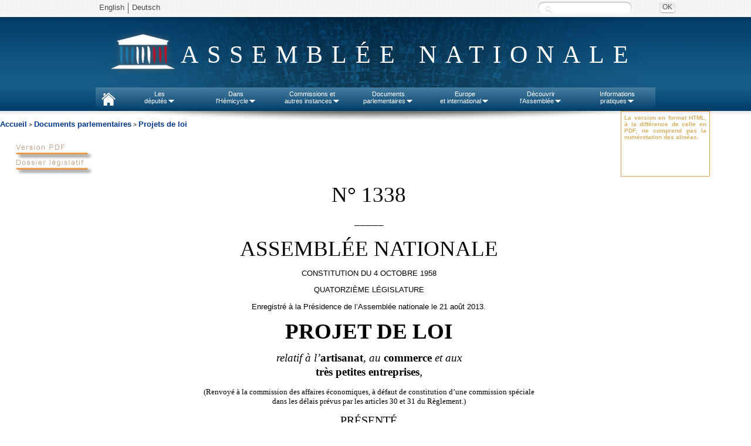

--- FILE ---
content_type: text/html
request_url: https://www.assemblee-nationale.fr/14/projets/pl1338.asp
body_size: 21472
content:
<html>
<head>
<meta http-equiv="Content-Type" content="text/html; charset=iso-8859-1">
<META NAME="GENERATOR" CONTENT="Transit Central SDK 7.0, a product of Stellent, Inc. www.stellent.com">
<meta name="TransitPubID" content="1"><style type="text/css">
<!--
	.EmailSystem-1
	{
		text-align: left
	}
-->
</style>
<LINK rel="stylesheet" href="../../commun/style1.css" type="text/css">
<script language="Javascript" src="../../commun/fonctions.js"></script>

<title>N°&nbsp;1338 - Projet de loi relatif à l'artisanat, au commerce et aux très petites entreprises</title>

<meta name="TITRE" content="relatif à l'artisanat, au commerce et aux très petites entreprises">

<meta name="ORIGINE_DOCUMENT" content="Assemblée nationale">

<meta name="LEGISLATURE_SESSION" content="14ème législature">

<meta name="TYPE_DOCUMENT" content="Projet de loi">

<meta name="INTITULE_CLASSE_ESPECE" content="projet de loi">

<meta name="TEXTE_ADOPTE" content="N">

<meta name="TITRE_DOSSIER" content="Economie : artisanat, commerce et très petites entreprises">

<meta name="NUMERO_DOCUMENT" content="1338">

<meta name="DOCUMENT_DISTRIBUE" content="N">

<meta name="DATE_DEPOT" content="21/08/2013">

<meta name="URL_DOSSIER" content="/14/dossiers/Commerce_tpe.asp">

<meta name="PROJET_LOI_FINANCE" content="N">

<meta name="DATE_LIGNE" content="03-09-2013 16:45">

<meta name="AUTEUR" content="M. le Premier ministre  Auteur,Mme la Ministre de l'artisanat, du commerce et du tourisme Cosignataire">

<meta name="AUTEUR_ID" content="ID_328">

<meta name="COSIGNATAIRE_ID" content="ID_336175">

<meta name="AUTEUR_AFFICHAGE" content="du gouvernement">

<meta name="ACTEUR_RAPPORTEUR" content="N">

<meta name="COM_FOND_TXT" content="Commission des affaires économiques">

<meta name="ID_COM_FOND" content="ID_419610">

</head>
<body bgcolor="#ffffff" text="#000000" link="#0000ff" vlink="#0000ff" alink="#0000ff" BGCOLOR="#ffffff" TEXT="#000000" LINK="#0000ff" VLINK="#0000ff" ALINK="#0000ff" marginwidth="0" marginheight="0" topmargin="0" leftmargin="0"><a name="TopOfPage"> </a>
<!-- TRANSIT - INFOBEFORE -->

<script type="text/javascript" src="/commun/jquery.js"></script>
<script type="text/javascript" src="/commun/ceresian/js/superfish.js"></script>
<script type="text/javascript" src="/commun/ceresian/js/menu-superfish.js"></script>
<script type="text/javascript" src="/commun/an-utf8-2010.js"></script>
<script type="text/javascript" src="/commun/redirectNouveauDL.js"></script>

<link href="/commun/print2010.css" rel="stylesheet" type="text/css" media="print" />
<link href="/commun/redirectNouveauDL" rel="stylesheet" type="text/css" media="print" />
<!--[if lte IE 9]>
<style>
#header{text-align:center;}
#logo span.leg {position:absolute;}
.sf-menu li.sfhover{background:#e8e8e8;}
.sf-menu li.sfhover a{color:#4a4646;}
.sf-menu li.sfhover span.bord{background:url("/commun/ceresian/images/dropdownarrow-gris.png") no-repeat center center transparent;}
.sf-menu li ul {border:1px solid #d4d4d4;border-top:0;margin-left:0;}
.sf-menu li ul li ul {border:1px solid #cacaca;}
</style>
<![endif]-->
<!--[if lte IE 7]>
<style>
#rechercheid input.submit{left:110px;background: #e8e8e8; top: -28px;}
#rechercheid label.hide {left:-90px;top: 25px;}
#wrapper-nav{background: url("/commun/ceresian/images/fond-wrapper-nav.png") repeat-x 0 0 transparent;}
</style>
<![endif]-->


<header>
	<div id="wrapper-header"><!-- #wrapper, used for white background of the page -->
		<div id="header">
		<div id="langues-shadow"></div>
		<div id="wrapper-nav"></div>
			<ul class="hide" id="accessibility-nav">
				<li><a href="#nav" accesskey="9">Aller au menu</a></li>
				<li><a href="#page" accesskey="s">Aller au contenu</a></li>
				<li><a href="#recherchechampssaisie" accesskey="4">Aller &agrave; la recherche</a></li>
				<li><a href="#" accesskey="0">Politique d’accessibilité</a></li>
				<li><a href="/index.asp" accesskey="1">Accueil</a></li>
				<li><a href="/plan.asp" accesskey="3">Plan du site</a></li>
				<li><a href="/aide.asp" accesskey="6">Aide</a></li>
				<li><a href="/ecrire.asp" accesskey="7">Contact</a></li>
			</ul>
			<div id="header-inner">
				<div id="langues">
					<ul id="lang">
						<!--<li class="first"><a lang="de" href="/deutsch/index.asp">Deutsch</a></li>-->
						<li class="first"><a lang="en" href="/english/index.asp">English</a></li>
                        <li><a lang="de" href="http://www2.assemblee-nationale.fr/langues/willkommen-auf-der-deutschsprachigen-webseite-der-franzoesischen-nationalversammlung">Deutsch</a></li>
						<!--<li><a lang="es" href="/espanol/index.asp">Español</a></li>
						<li><a lang="it" href="/italiano/index.asp">Italiano</a></li>-->
						<!-- <li class="first"><a title="Le service de vocalisation est actuellement indisponible. De nouvelles fonctions d’accessibilité du site sont en cours d’élaboration. Merci de votre compréhension."><img class="ico" src="/commun/2011/images/content/malvoyants.png"> Malvoyants</a></li> -->
					</ul>
					<!--<a id="advanced-search" href="http://recherche2.assemblee-nationale.fr/index.jsp">Recherche avancée</a>-->
					<form id="rechercheid" method="post" action="http://www2.assemblee-nationale.fr/recherche/resultats_recherche">
						<label for="recherchechampssaisie" class="hide">Recherche :</label>
						<input type="text" id="recherchechampssaisie" name="contenu" class="text" value="" />
						<input type="submit" class="submit" value="OK" title="Rechercher" />
					</form>
				
				</div>
				<div id="logo"><span class="leg"> </span><span class="effect">Assemblée nationale</span></div>
				
				<nav>
				<ul class="sf-menu">
						<li id="nav-home">
							<a href="http://www.assemblee-nationale.fr" accesskey="1"> </a>
						</li>
						<li id="nav-deputies">
							<a href="#">Les<br/>députés<span class="bord"> </span></a>
							<ul>
								<li><a id="menupresident" href="http://presidence.assemblee-nationale.fr">Le Président</a></li>
								<li><a href="http://www2.assemblee-nationale.fr/qui">577 députés</a></li>
								<li><a href="http://www2.assemblee-nationale.fr/deputes2/les-collaborateurs">Les collaborateurs</a></li>
								<li><a href="http://www2.assemblee-nationale.fr/15/le-bureau-de-l-assemblee-nationale">Le Bureau</a></li>
								<li><a href="http://www2.assemblee-nationale.fr/15/la-conference-des-presidents">La Conférence des Présidents</a></li>
								<li><a href="http://www2.assemblee-nationale.fr/15/les-groupes-politiques/">Les Groupes politiques</a></li>
								<li><a href="http://www2.assemblee-nationale.fr/decouvrir-l-assemblee/role-et-pouvoirs-de-l-assemblee-nationale/le-depute/le-statut-du-depute">Statut des députes</a></li>
								<li><a href="http://www2.assemblee-nationale.fr/deputes2/deontologie-a-l-assemblee-nationale">Déontologie</a></li>
								<li><a href="http://www2.assemblee-nationale.fr/deputes2/elections-legislatives-des-11-et-18-juin-2017">Élections législatives</a></li>
								<li><a href="http://www2.assemblee-nationale.fr/sycomore/recherche">Anciens députés</a></li>
								<li><a href="http://www2.assemblee-nationale.fr/deputes/liste/alphabetique">Contacter son député</a></li>
							</ul>
						</li>
						<li id="nav-org-tra">
							<a href="#">Dans<br/>l'Hémicycle<span class="bord"> </span></a>
							<ul>
								<li><a href="/agendas/odj.asp">Ordre du jour</a></li>
								<li><a href="/15/seance/previsionnel.asp">Calendrier de la session</a></li>
								<li><a href="/15/debats/index.asp">Comptes rendus des séances</a></li>
								<li><a href="#">Scrutins<span class="sf-sub-indicator"></span></a>
									<ul>
										<li><a href="http://www2.assemblee-nationale.fr/scrutins/liste/(legislature)/15">Tous les scrutins publics</a></li>
										<li><a href="http://www2.assemblee-nationale.fr/scrutins/liste/(legislature)/15/(type)/SOR">Les scrutins publics ordinaires</a></li>
										<li><a href="http://www2.assemblee-nationale.fr/scrutins/liste/(legislature)/15/(type)/SSO">Les scrutins solennels sur un texte</a></li>
										<li><a href="http://www2.assemblee-nationale.fr/scrutins/liste/(legislature)/15/(type)/AUT">Autres scrutins solennels (déclarations, motions de censure…)</a></li>
									</ul>
								</li>
                                <li><a href="http://www2.assemblee-nationale.fr/le-congres-du-parlement">Le Congrès</a></li>
								<li><a href="/15/documents/engagements.asp">Engagements de responsabilité et motions de censure</a></li>
								<li><a href="/budget/index.asp">Budget et sécurité sociale</a></li>						
								<li><a href="/infos/assister.asp">Assister à une séance</a></li>
								<li>
									<a href="#">Anciennes législatures<span class="sf-sub-indicator"></span></a>
									<ul>
										<li><a href="/14/documents/archives-14leg.asp">XIV<sup>e</sup> législature</a></li>
										<li><a href="/13/documents/archives-13leg.asp">XIII<sup>e</sup> législature</a></li>
										<li><a href="/12/documents/archives-12leg.asp">XII<sup>e</sup> législature</a></li>
										<li><a href="/11/documents/archives-11leg.asp">XI<sup>e</sup> législature</a></li>
										<li><a href="http://archives.assemblee-nationale.fr/">Autres législatures</a></li>
									</ul>
								</li>
							</ul>
						</li>
						<li id="nav-commissions">
							<a href="#">Commissions et<br/>autres instances<span class="bord"> </span></a>
							<ul>
								<li><a href="/agendas/index.asp">Agendas</a></li>
								<li>
									<a href="#">Les Commissions permanentes<span class="sf-sub-indicator"></span></a>
									<ul>
										<li><a href="/commissions/419604_tab.asp">Affaires culturelles</a></li>
										<li><a href="/commissions/419610_tab.asp">Affaires économiques</a></li>
										<li><a href="/commissions/59047_tab.asp">Affaires étrangères</a></li>
										<li><a href="/commissions/420120_tab.asp">Affaires sociales</a></li>
										<li><a href="/commissions/59046_tab.asp">Défense</a></li>
										<li><a href="/commissions/419865_tab.asp">Développement durable</a></li>
										<li><a href="/commissions/59048_tab.asp">Finances</a></li>
										<li><a href="/commissions/59051_tab.asp">Lois</a></li>
									</ul>
								</li>
								<li>
									<a href="#">Autres commissions<span class="sf-sub-indicator"></span></a>
									<ul>
										<li><a href="http://www2.assemblee-nationale.fr/15/autres-commissions/commission-des-affaires-europeennes">Affaires européennes</a></li>
										<li><a href="http://www2.assemblee-nationale.fr/15/autres-commissions/commissions-d-enquete">Commissions d'enquête</a></li>
										<li><a href="http://www2.assemblee-nationale.fr/15/autres-commissions/commissions-speciales">Commissions spéciales</a></li>
                                        <li><a href="http://www2.assemblee-nationale.fr/15/autres-commissions/commissions-mixtes-paritaires-composition">Commissions mixtes paritaires</a></li>
										<li><a href="http://www2.assemblee-nationale.fr/15/autres-commissions/commission-speciale-chargee-de-verifier-et-d-apurer-les-comptes/">Commission chargée d'apurer les comptes</a></li>
										<li><a href="http://www2.assemblee-nationale.fr/15/autres-commissions/commission-chargee-de-l-application-de-l-article-26-de-la-constitution">Commission-article 26 de la Constitution</a></li>
									</ul>
								</li>
								<li>
									<a href="#">Délégations, comité, office et autres instances<span class="sf-sub-indicator"></span></a>
									<ul>
										<li><a href="http://www2.assemblee-nationale.fr/15/les-delegations-comite-et-office-parlementaire/delegation-aux-droits-des-femmes">Délégation aux Droits<br> des Femmes</a></li>
										<li><a href="http://www2.assemblee-nationale.fr/15/les-delegations-comite-et-office-parlementaire/delegation-aux-collectivites-territoriales-et-a-la-decentralisation">Délégation aux collectivités territoriales et à la décentralisation</a></li>
										<li><a href="http://www2.assemblee-nationale.fr/15/les-delegations-comite-et-office-parlementaire/delegation-aux-outre-mer">Délégation aux outre-mer</a></li>
										<li><a href="http://www2.assemblee-nationale.fr/15/les-delegations-comite-et-office-parlementaire/delegation-parlementaire-au-renseignement">Délégation au renseignement</a></li>
										<li><a href="http://www2.assemblee-nationale.fr/15/les-delegations-comite-et-office-parlementaire/comite-d-evaluation-et-de-controle">Comité d'évaluation et de contrôle</a></li>
										<li><a href="http://www2.assemblee-nationale.fr/15/les-delegations-comite-et-office-parlementaire/office-parlementaire-d-evaluation-des-choix-scientifiques-et-technologiques">Office parlementaire d'évaluation des choix scientifiques et technologiques (OPECST)</a></li>
										<li><a href="http://www2.assemblee-nationale.fr/qui/pour-une-nouvelle-assemblee-nationale-les-rendez-vous-des-reformes-2017-2022">Groupes de travail des réformes</a></li>
									</ul>
								</li>								<li><a href="http://www2.assemblee-nationale.fr/15/missions-d-information">Missions d'information</a></li>
								<li><a href="http://www2.assemblee-nationale.fr/15/les-groupes-d-etudes">Groupes d'études</a></li>
								<li><a href="http://www2.assemblee-nationale.fr/commissions-et-autres-instances/organismes-extra-parlementaires/organismes-extra-parlementaires">Organismes extra-parlementaires</a></li>
								<li>
									<a href="#">Anciennes législatures<span class="sf-sub-indicator"></span></a>
									<ul>
										<li><a href="/14/documents/archives-14leg.asp">XIV<sup>e</sup> législature</a></li>
										<li><a href="/13/documents/archives-13leg.asp">XIII<sup>e</sup> législature</a></li>
										<li><a href="/12/documents/archives-12leg.asp">XII<sup>e</sup> législature</a></li>
										<li><a href="/11/documents/archives-11leg.asp">XI<sup>e</sup> législature</a></li>
										<li><a href="http://archives.assemblee-nationale.fr/">Autres législatures</a></li>
									</ul>
								</li>
							</ul>
						</li>
						<li id="nav-docs">
							<a href="#">Documents<br/>parlementaires<span class="bord"> </span></a>
							<ul>	
								<li>
									<a href="#">Documents de référence<span class="sf-sub-indicator"></span></a>
									<ul>
										<li><a href="/connaissance/constitution.asp">Constitution</a></li>
										<li><a href="/connaissance/reglement.asp">Règlement de l'Assemblée nationale</a></li>
										<li><a href="/connaissance/instruction.asp">Instruction générale du Bureau (IGB)</a></li>
										<li><a href="/connaissance/loi15042009.asp">Loi organique n° 2009-403 du 15 avril 2009</a></li>
										<li><a href="/connaissance/reglement_congres.asp">Règlement du Congrès</a></li> 
										<li><a href="/connaissance/pouvoirs-publics/pouvoirs_publics-08.asp#P13383_1259070">Ordonnance relative au fonctionnement des assemblées parlementaires</a></li> 
										<li><a href="/connaissance/ordonnance-finances.asp">Loi organique relative aux lois de finances</a></li> 
										<li><a href="/connaissance/pouvoirs-publics/pouvoirs_publics.asp">Recueil des textes relatifs aux pouvoirs publics</a></li> 
									</ul>
								</li>
								<li><a href="/15/documents/index-projets.asp">Projets de loi</a></li>
								<li><a href="/15/documents/index-proposition.asp">Propositions de loi</a></li>
								<li><a href="http://www2.assemblee-nationale.fr/recherche/amendements">Amendements</a></li>
								<li><a href="/15/documents/index-ta.asp">Textes adoptés</a></li>
								<li><a href="/15/documents/index-rapports.asp">Rapports législatifs</a></li>
								<li><a href="/15/documents/index-dossier.asp">Dossiers législatifs</a></li>
								<li><a href="/15/budget/redirect/liste_rapporteurs.asp">Documents budgétaires</a></li>
								<li><a href="/15/liste/rapport_information1.asp">Rapports d'information</a></li>
								<li><a href="/15/liste/rapport_application_lois1.asp">Rapports sur l'application de la loi</a></li>
								<li><a href="/controle/questions.asp">Questions écrites et orales</a></li>
								<li><a href="/15/documents/motions.asp">Motions et résolutions européennes</a></li>
								<li><a href="/15/documents/autres-motions.asp">Autres motions et résolutions</a></li>
								<li><a href="/documents/index.asp">Tous les documents parlementaires</a></li>
							</ul>
						</li>
						<li id="nav-international">
							<a href="#">Europe<br/>et international<span class="bord"> </span></a>
							<ul>								
								<li><a href="http://www2.assemblee-nationale.fr/agendas/agenda-international">L'agenda européen et international</a></li>
								<li><a id="menueurope" href="#">L'Assemblée nationale et l'Europe<span class="sf-sub-indicator"></span></a>
									<ul>
										<li><a href="http://www2.assemblee-nationale.fr/15/autres-commissions/commission-des-affaires-europeennes">La Commission des Affaires européennes</a></li>
										<li><a href="http://www2.assemblee-nationale.fr/europe-et-international/activites-parlementaires-internationales/les-assemblees-parlementaires-internationales/assemblee-parlementaire-du-conseil-de-l-europe">L’Assemblée parlementaire du Conseil de l’Europe</a></li>
										<li><a href="http://www2.assemblee-nationale.fr/europe-et-international/activites-parlementaires-internationales/les-relations-parlementaires-franco-allemandes">Les relations franco-allemandes</a></li>
									</ul>
								</li>
								<li><a href="/international/index.asp">Activités parlementaires internationales</a></li>
								<li><a href="/international/groupes-amitie-index.asp">Groupes d'amitié</a></li>
							</ul>
						</li>
						<li id="nav-ass-nat">
							<a href="#">Découvrir<br/>l'Assemblée<span class="bord"> </span></a>
							<ul>
								<li><a href="/connaissance/bienvenue.asp">Bienvenue à l'Assemblée nationale</a></li>
								<li><a href="/infos/visiter.asp">Visiter l'Assemblée nationale</a></li>
								<li><a href="/connaissance/index.asp">Rôle et pouvoirs de l'Assemblée</a></li>
								<li>
									<a href="#">Statistiques<span class="sf-sub-indicator"></span></a>
									<ul>
										<li><a href="http://www2.assemblee-nationale.fr/15/statistiques-de-l-activite-parlementaire">Statistiques de la session en cours</a></li>
										<li><a href="http://www2.assemblee-nationale.fr/15/statistiques-de-l-activite-parlementaire/bulletins-annuels">Bulletins annuels</a></li>
									</ul>
								</li>
								<li><a href="/connaissance/comptesan.asp">Comptes de l'Assemblée</a></li>
								<li><a href="http://www2.assemblee-nationale.fr/decouvrir-l-assemblee/histoire">Histoire</a></li>
								<li><a href="http://www2.assemblee-nationale.fr/decouvrir-l-assemblee/patrimoine">Patrimoine</a></li>
								<li><a href="/juniors/index.asp">Juniors</a></li>
								<li><a href="http://archives.assemblee-nationale.fr/">Site des archives de l'Assemblée nationale</a></li>
							</ul>
						</li>
						<li id="nav-infos">
							<a href="#">Informations<br/>pratiques<span class="bord"> </span></a>
							<ul>
								<li><a href="/infos/services.asp">Les services de l’Assemblée</a></li>
								<li><a href="/concours/index.asp">Concours et recrutement</a></li>
								<li><a href="/marches-publics/index.asp">Marchés publics</a></li>
								<li><a href="http://www2.assemblee-nationale.fr/informations-pratiques/archives-et-bibliotheque">Bibliothèque et archives</a></li>
								<li><a href="/plan.asp">Plan du site</a></li>
								<li><a href="/infos/venir.asp">Contact et plan d'accès</a></li>
							</ul>
						</li>
					</ul><!-- /.sf-menu -->
			<!-- Nav - updated for accessibility -->
			</div> <!-- /#header-inner, used to center header content -->
			<div id="header-shadow"></div><!-- Horizontal shadow below the Nav -->
		</div> <!-- /#header -->
	</div> <!-- /#wrapper -->
</header>
<div id="menu-shadow"></div>
<!-- Contenu -->
<div id="redirectNouveauDL"></div><a class="menu"  href="/index.asp">Accueil</a> &gt; 
<a class="menu" href="/documents/index.asp">Documents parlementaires</a> &gt; <a class="menu" href="/14/documents/index-projets.asp"> Projets de loi</a>

<div style="color:white; text-align:justify; position:absolute; z-index:2; visibility: visible; width: 140px; height: 100px; overflow: visible; right: 70px; top: 160px; color: navy; padding: 5px; border-style: solid; border-color: #eb9f53; border-width: 1px; background-color:white"> 
 <div align="center" style="text-align:justify; color:#d7b061";>
  <strong>La version en format HTML, à la différence de celle en PDF, ne comprend pas la numérotation des alinéas.</strong>
 </div>
</div>


<div style="margin-left: 2%; margin-right: 2%; margin-top: 2%; width: 95%">


<A href="/14/pdf/projets/pl1338.pdf" onMouseOut="MM_swapImgRestore()" onMouseOver="MM_swapImage('btn_pdf','','/images/bouton-pdf_f2.gif',1)"><img src="/images/bouton-pdf.gif" alt="Version PDF" name="btn_pdf"  border="0" id="btn_pdf"></a>
<br>
<a href="/14/dossiers/Commerce_tpe.asp"
 onMouseOut="MM_swapImgRestore()" onMouseOver="MM_swapImage('btn_dossier','','/images/bouton-dossier_f2.gif',1)">
<img src="/images/bouton-dossier.gif" alt="Retour vers le dossier législatif" name="btn_dossier"  border="0" id="btn_dossier"></a>
<br>


<!-- Contenu -->





<p style="text-align: center"></p>

<p style="text-align: center"><span style="font-family: 'Times New Roman'; font-size: 28pt">N°&nbsp;1338</span></p>

<p style="text-align: center"><span style="font-family: 'Times New Roman'; font-size: 14pt"><b>_____</b></span></p>

<p style="text-align: center"><span style="font-family: 'Times New Roman'; font-size: 28pt">ASSEMBLÉE  NATIONALE</span></p>

<p style="text-align: center">CONSTITUTION DU 4 OCTOBRE 1958</p>

<p style="text-align: center">QUATORZIÈME LÉGISLATURE</p>

<p style="text-align: center">Enregistré à la Présidence de l&#8217;Assemblée nationale le 21 août 2013.</p>

<p style="text-align: center"><span style="font-family: 'Times New Roman'; font-size: 28pt"><b>PROJET  DE  LOI</b></span></p>

<p style="text-align: center"><span style="font-family: 'Times New Roman Italique'; font-size: 14pt"><i><a name="P11_188"></a>relatif à l&#8217;</i></span><b><span style="font-family: 'Times New Roman Gras'; font-size: 14pt">artisanat</span></b><span style="font-family: 'Times New Roman Italique'; font-size: 14pt"><i>, au </i></span><b><span style="font-family: 'Times New Roman Gras'; font-size: 14pt">commerce</span></b><span style="font-family: 'Times New Roman Italique'; font-size: 14pt"><i> et aux</i></span><b><span style="font-family: 'Times New Roman Gras'; font-size: 14pt"><br>
très petites entreprises</span></b><span style="font-family: 'Times New Roman'; font-size: 16pt"><i>,</i></span></p>

<p style="text-align: center"><span style="font-family: 'Times New Roman'; font-size: 10pt">(Renvoyé à la commission des affaires économiques, à défaut de constitution d&#8217;une commission spéciale<br>
dans les délais prévus par les articles 30 et 31 du Règlement.)</span></p>

<p style="text-align: center"><span style="font-family: 'Times New Roman'; font-size: 15pt">PRÉSENTÉ</span></p>

<p style="text-align: center"><span style="font-family: 'Times New Roman'; font-size: 15pt">au nom de M.&nbsp;</span><span style="font-family: 'Times New Roman'; font-size: 15pt">Jean-Marc </span><span style="font-family: 'Times New Roman'; font-size: 15pt">AYRAULT,</span></p>

<p style="text-align: center"><span style="font-family: 'Times New Roman'; font-size: 14pt">Premier ministre,</span></p>

<p style="text-align: center"><span style="font-family: 'Times New Roman'; font-size: 15pt">par Mme&nbsp;Sylvia PINEL,</span></p>

<p style="text-align: center"><span style="font-family: 'Times New Roman'; font-size: 14pt">ministre de l&#8217;artisanat, du commerce et du tourisme.</span></p>

<p style="text-align: center"><span style="font-family: 'Times New Roman'; font-size: 14pt">EXPOSÉ DES MOTIFS</span></p>

<p style="text-align: justify"><span style="font-family: 'Times New Roman'; font-size: 14pt">Mesdames, Messieurs,</span></p>

<p style="text-align: justify"><span style="font-family: 'Times New Roman'; font-size: 14pt">Les mesures en faveur des entreprises mises en place par le Gouvernement dans le cadre du Pacte national pour la croissance, la compétitivité et l&#8217;emploi ont été déclinées et complétées dans le pacte pour l&#8217;artisanat, présenté en conseil des ministres le 23&nbsp;janvier 2013, et dans le plan d&#8217;action pour le commerce et les commerçants, présenté en conseil des ministres le 19&nbsp;juin 2013. Ces secteurs, fortement employeurs et irriguant le tissu économique et social au plan local appellent effectivement des mesures spécifiques, notamment parce qu&#8217;une large partie des entreprises y sont de petite, voire de très petite, taille.</span></p>

<p style="text-align: justify"><span style="font-family: 'Times New Roman'; font-size: 14pt">Le présent projet de loi rassemble les dispositions de nature législative qui ont été annoncées dans ce cadre. Elles concernent au premier chef les 770&nbsp;000&nbsp;entreprises du commerce qui représentent près de 11&nbsp;% du PIB et emploient 3&nbsp;millions de salariés et 360&nbsp;000&nbsp;indépendants, et le million d&#8217;entreprises de l&#8217;artisanat qui emploient 3&nbsp;millions d&#8217;actifs pour un chiffre d&#8217;affaires de 268&nbsp;milliards d&#8217;euros.</span></p>

<p style="text-align: justify"><span style="font-family: 'Times New Roman'; font-size: 14pt">Pour permettre le maintien d&#8217;une offre commerciale et artisanale diversifiée sur les territoires, ces dispositions améliorent tout d&#8217;abord la situation locative de ces entreprises, variable importante de leur équilibre économique, notamment en centre-ville. À cet effet, le régime des baux commerciaux est aménagé avec des règles d&#8217;indexation plus justes et des modalités plus adaptées aux très petites entreprises (TPE) du commerce et de l&#8217;artisanat. Pour rendre plus efficace l&#8217;outil dont disposent les élus pour lutter contre la spécialisation commerciale, le droit de préemption en matière commerciale pourra être délégué.</span></p>

<p style="text-align: justify"><span style="font-family: 'Times New Roman'; font-size: 14pt">Le projet de loi aménage les obligations administratives et comptables des entrepreneurs dans le sens d&#8217;une plus grande simplicité et équité. Ainsi, il rend toute sa signification à la qualité «&nbsp;d&#8217;artisan&nbsp;» en rétablissant les garanties de qualification professionnelle qui lui sont inhérentes. Il met fin aux dérives qui ont affecté le régime de l&#8217;auto-entrepreneur et aménage la transition entre ce régime et le droit commun pour qu&#8217;il joue, de manière effective, son rôle en matière de création d&#8217;entreprise. Le régime de l&#8217;entrepreneur individuel à responsabilité limitée (EIRL) est rendu plus accessible en limitant le formalisme exigé pour bénéficier de la protection du patrimoine personnel de l&#8217;entrepreneur.</span></p>

<p style="text-align: justify"><span style="font-family: 'Times New Roman'; font-size: 14pt">Enfin, le présent projet conforte l&#8217;assise juridique des leviers traditionnels d&#8217;intervention de l&#8217;État dans ce secteur, qui sont les procédures d&#8217;urbanisme commercial, le fonds d&#8217;intervention pour les services, l&#8217;artisanat et le commerce (FISAC) et les réseaux consulaires. Il permet, en particulier, de simplifier les règles d&#8217;urbanisme commercial, tout en maintenant une régulation accrue pour les projets de très grande envergure.</span></p>

<p style="text-align: center"><span style="font-family: 'Times New Roman'; font-size: 14pt">***</span></p>

<p style="text-align: justify"><span style="font-family: 'Times New Roman'; font-size: 14pt">Le<b> titre&nbsp;I<sup>er</sup> </b>comporte plusieurs dispositions de rénovation du régime des baux commerciaux.</span></p>

<p style="text-align: justify"><span style="font-family: 'Times New Roman'; font-size: 14pt">L&#8217;<b>article&nbsp;1<sup>er</sup></b> porte de deux à trois ans la durée des baux dérogatoires afin de faciliter le recours à ce type de baux et de les rendre plus attractifs pour les commerçants souhaitant tester leur activité sans s&#8217;engager dans un bail commercial plus contraignant.</span></p>

<p style="text-align: justify"><span style="font-family: 'Times New Roman'; font-size: 14pt">L&#8217;<b>article&nbsp;2</b> remplace l&#8217;indice du coût de la construction (ICC) par l&#8217;indice des loyers commerciaux (ILC) et par l&#8217;indice des loyers des activités tertiaires (ILAT) comme indices de référence servant au calcul de l&#8217;évolution du loyer lors de la révision triennale ou du renouvellement du bail. Ces deux indices composites, construits à partir de la somme pondérée de trois indices, prennent mieux en compte le niveau des prix et l&#8217;activité commerciale. Ils sont moins volatils que l&#8217;ICC et mieux corrélés avec la réalité économique des entreprises.</span></p>

<p style="text-align: justify"><span style="font-family: 'Times New Roman'; font-size: 14pt">L&#8217;<b>article&nbsp;3 </b>étend la compétence des commissions départementales de conciliation en matière de baux commerciaux aux loyers révisés ainsi qu&#8217;aux charges et travaux, afin d&#8217;encourager le recours à la médiation par les bailleurs et les locataires dans la résolution de leurs litiges.</span></p>

<p style="text-align: justify"><span style="font-family: 'Times New Roman'; font-size: 14pt">L&#8217;<b>article&nbsp;4 </b>a pour objet d&#8217;éviter qu&#8217;une hausse brutale des loyers ne compromette la viabilité des entreprises commerciales et artisanales en limitant à 10&nbsp;% du dernier loyer acquitté les réajustements annuels qui peuvent être appliqués au preneur, dans les cas faisant exception au principe du plafonnement des loyers commerciaux et par exemple, en cas de travaux de rénovation du bailleur ayant une incidence sur l&#8217;activité du locataire ou encore de modification significative des facteurs locaux de commercialité. Cette règle ne s&#8217;applique pas lorsque l&#8217;exception au plafonnement fait suite à une clause du bail relative à sa durée ou au mode de fixation du loyer.</span></p>

<p style="text-align: justify"><span style="font-family: 'Times New Roman'; font-size: 14pt">L&#8217;<b>article&nbsp;5</b> entend améliorer la transparence des relations entre les bailleurs et les locataires en rendant obligatoire l&#8217;établissement d&#8217;un état des lieux établi de manière contradictoire par les deux parties au moment de la prise de possession des locaux et lors de leur restitution. Il prévoit également qu&#8217;un inventaire des charges locatives revenant à chacune des parties soit annexé au bail et fasse l&#8217;objet d&#8217;un récapitulatif annuel.</span></p>

<p style="text-align: justify"><span style="font-family: 'Times New Roman'; font-size: 14pt">L&#8217;<b>article&nbsp;6</b> organise, à l&#8217;instar des baux d&#8217;habitation, un droit de préférence pour le locataire, en cas de vente du local commercial qu&#8217;il occupe. Le locataire devra être informé en priorité des conditions de la vente, à peine de nullité de cette dernière. En cas d&#8217;acceptation de l&#8217;offre dans le délai d&#8217;un mois, le locataire disposera alors d&#8217;un nouveau délai de deux mois pour réaliser la vente. L&#8217;information obligatoire du locataire doit également intervenir si le propriétaire décide de vendre à des conditions plus avantageuses.</span></p>

<p style="text-align: justify"><span style="font-family: 'Times New Roman'; font-size: 14pt">L&#8217;<b>article&nbsp;7</b> améliore l&#8217;exercice du droit de préemption sur les fonds de commerces, les fonds artisanaux, les baux commerciaux et les terrains, par les communes en leur donnant la possibilité de déléguer ce droit à un établissement de coopération intercommunale, à un établissement public ayant vocation à exercer ce droit de préemption, ainsi qu&#8217;à un concessionnaire d&#8217;une opération d&#8217;aménagement. Le code général des collectivités territoriales est complété afin de prendre en compte ces nouvelles possibilités de délégation. </span></p>

<p style="text-align: justify"><span style="font-family: 'Times New Roman'; font-size: 14pt">L&#8217;<b>article&nbsp;8 </b>prévoit que les dispositions des articles&nbsp;1<sup>er</sup>, 2, 4, 5 et&nbsp;6 sont applicables aux contrats conclus ou renouvelés à compter du premier jour du troisième mois suivant celui de la publication de la présente loi.</span></p>

<p style="text-align: justify"><span style="font-family: 'Times New Roman'; font-size: 14pt">Le <b>titre&nbsp;II</b> comporte plusieurs dispositions visant à promouvoir le développement des très petites entreprises, notamment artisanales.</span></p>

<p style="text-align: justify"><span style="font-family: 'Times New Roman'; font-size: 14pt">Le <b>chapitre&nbsp;I<sup>er</sup></b> a pour ambition de revaloriser le secteur de l&#8217;artisanat en modernisant la loi n°&nbsp;96-603 du 5&nbsp;juillet 1996 relative au développement et à la promotion du commerce et de l&#8217;artisanat. </span></p>

<p style="text-align: justify"><span style="font-family: 'Times New Roman'; font-size: 14pt">L&#8217;<b>article&nbsp;9</b> modifie le&nbsp;I de l&#8217;article&nbsp;19 de la loi du 5&nbsp;juillet 1996 précitée pour permettre à toute entreprise artisanale dont les effectifs dépassent le seuil de dix salariés de demeurer immatriculée au répertoire des métiers, sans condition de durée. Cette possibilité est également ouverte aux entreprises de plus de dix salariés qui font l&#8217;objet d&#8217;une reprise ou d&#8217;une transmission.</span></p>

<p style="text-align: justify"><span style="font-family: 'Times New Roman'; font-size: 14pt">Par ailleurs, les pouvoirs de contrôle des chambres de métiers et de l&#8217;artisanat en matière de qualification professionnelle lors de l&#8217;immatriculation au répertoire des métiers sont élargis à toutes les personnes détenant la qualification professionnelle obligatoire au sein de l&#8217;entreprise artisanale, qu&#8217;il s&#8217;agisse de l&#8217;entrepreneur lui-même ou d&#8217;un salarié. En vue de faciliter la bonne tenue du répertoire des métiers et en attendant la mise en place du ficher des interdits de gérer, cet article autorise les présidents de chambre de métiers à accéder, via le préfet, à certaines informations contenues dans le bulletin n°&nbsp;2 du casier judiciaire, relatives à une interdiction de gérer.</span></p>

<p style="text-align: justify"><span style="font-family: 'Times New Roman'; font-size: 14pt">Enfin, les conditions pour se prévaloir de la qualité d&#8217;artisan sont modifiées afin de réserver cette qualité aux personnes qui exercent effectivement leur métier et peuvent en justifier. Le consommateur bénéficiera également de cette garantie de qualification.</span></p>

<p style="text-align: justify"><span style="font-family: 'Times New Roman'; font-size: 14pt">L&#8217;<b>article&nbsp;10</b> complète l&#8217;article L.&nbsp;128-2 du code de commerce afin de permettre l&#8217;accès des services des chambres de métiers et de l&#8217;artisanat aux informations et aux données figurant au fichier des interdits de gérer dans le cadre de leur mission de tenue du répertoire des métiers.</span></p>

<p style="text-align: justify"><span style="font-family: 'Times New Roman'; font-size: 14pt">L&#8217;<b>article&nbsp;11</b> tire toutes conséquences de la nouvelle définition de la qualité d&#8217;artisan en abrogeant le&nbsp;II et le&nbsp;IV de l&#8217;article&nbsp;31 de la loi n°&nbsp;2012-387 du 22&nbsp;mars 2012 relative à la simplification du droit et à l&#8217;allégement des démarches administratives qui ont introduit de nouvelles définitions de la qualité d&#8217;artisan et d&#8217;artisan qualifié.</span></p>

<p style="text-align: justify"><span style="font-family: 'Times New Roman'; font-size: 14pt">Le <b>chapitre&nbsp;II </b>procède à des mesures d&#8217;ajustement du régime de l&#8217;auto-entrepreneur.</span></p>

<p style="text-align: justify"><span style="font-family: 'Times New Roman'; font-size: 14pt">L&#8217;<b>article&nbsp;12</b> fait rentrer dans le régime social de droit commun des travailleurs indépendants les auto-entrepreneurs dont le chiffre d&#8217;affaires dépasse, pendant deux années civiles consécutives, un seuil intermédiaire de chiffre d&#8217;affaires fixé par décret.</span></p>

<p style="text-align: justify"><span style="font-family: 'Times New Roman'; font-size: 14pt">Afin de lisser les effets du passage au régime de droit commun, une année de transition est mise en place pour la première année civile au titre de laquelle le régime de l&#8217;auto-entrepreneur ne s&#8217;applique plus. Les cotisations provisionnelles seront calculées sur la base du dernier revenu connu et sans application de la cotisation minimale maladie-maternité, lorsque celle-ci est due.</span></p>

<p style="text-align: justify"><span style="font-family: 'Times New Roman'; font-size: 14pt">Les travailleurs indépendants auxquels s&#8217;appliquera cette mesure ne pourront pas opter de nouveau pour le régime de l&#8217;auto-entrepreneur au cours de l&#8217;année civile de transition, ni l&#8217;année suivante, afin d&#8217;assurer le plein effet de la nouvelle règle.</span></p>

<p style="text-align: justify"><span style="font-family: 'Times New Roman'; font-size: 14pt">Cette réforme s&#8217;appliquera aux cotisations et contributions de sécurité sociale dues à compter du 1<sup>er</sup>&nbsp;janvier 2015.</span></p>

<p style="text-align: justify"><span style="font-family: 'Times New Roman'; font-size: 14pt">Par ailleurs, afin de garantir la cohérence du dispositif d&#8217;aide aux chômeurs créateurs d&#8217;entreprise, l&#8217;article prévoit que, par dérogation, les auto-entrepreneurs bénéficiant de cette exonération partielle de cotisations sociales ne rentreront dans le régime de droit commun qu&#8217;au 1<sup>er</sup>&nbsp;janvier de l&#8217;année civile suivant celle au cours de laquelle ils cessent d&#8217;en bénéficier (et non l&#8217;année suivant celle au cours de laquelle leur chiffre d&#8217;affaires a dépassé le seuil intermédiaire pour la seconde année consécutive).</span></p>

<p style="text-align: justify"><span style="font-family: 'Times New Roman'; font-size: 14pt">L&#8217;<b>article&nbsp;13 </b>prévoit la suppression des dispositions exonérant les auto-entrepreneurs artisans à titre secondaire d&#8217;immatriculation au répertoire des métiers et au registre du commerce et des sociétés rétablissant ainsi le caractère systématique de l&#8217;immatriculation pour les auto-entrepreneurs artisans qu&#8217;ils exercent leur activité à titre principal ou secondaire. Afin de ne pas constituer une barrière à l&#8217;entrée pour des activités modestes, les auto-entrepreneurs artisans sont exonérés des frais relatifs à leur immatriculation.</span></p>

<p style="text-align: justify"><span style="font-family: 'Times New Roman'; font-size: 14pt">Par mesure de coordination, les dispositions du code du travail faisant référence à la dispense d&#8217;immatriculation des artisans à titre secondaire sont supprimées.</span></p>

<p style="text-align: justify"><span style="font-family: 'Times New Roman'; font-size: 14pt">Un délai de douze mois est laissé aux auto-entrepreneurs artisans à titre secondaire pour se conformer à la nouvelle obligation d&#8217;immatriculation et aux teneurs de registre pour absorber le stock et prendre en charge les créations.</span></p>

<p style="text-align: justify"><span style="font-family: 'Times New Roman'; font-size: 14pt">L&#8217;<b>article&nbsp;14</b> instaure, pour les mêmes raisons que pour l&#8217;article précédent, l&#8217;exonération de la taxe pour frais de chambre pour tous les auto-entrepreneurs artisans qui devront désormais s&#8217;immatriculer.</span></p>

<p style="text-align: justify"><span style="font-family: 'Times New Roman'; font-size: 14pt">L&#8217;<b>article&nbsp;15 </b>a pour but de mettre fin aux optimisations abusives du droit à la formation professionnelle de la part d&#8217;auto-entrepreneurs sans activité réelle en limitant le droit aux prestations de formation professionnelle aux auto-entrepreneurs qui ont réalisé un chiffre d&#8217;affaires les douze mois, en année glissante, précédant la demande de formation.</span></p>

<p style="text-align: justify"><span style="font-family: 'Times New Roman'; font-size: 14pt">L&#8217;<b>article&nbsp;16 </b>donne à aux corps de contrôle habilités à constater les infractions de travail illégal la possibilité de se faire présenter les attestations d&#8217;assurances professionnelles détenues par les travailleurs indépendants, y compris les auto-entrepreneurs, lorsque ces assurances répondent à une obligation légale, en vue d&#8217;assurer une meilleure protection des consommateurs.</span></p>

<p style="text-align: justify"><span style="font-family: 'Times New Roman'; font-size: 14pt">Le<b> chapitre&nbsp;III </b>vise à simplifier et à sécuriser le régime de l&#8217;entrepreneur individuel à responsabilité limitée (EIRL), créé par la loi n°&nbsp;2010-658 du 15&nbsp;juin 2010, afin de le rendre plus attractif pour les entrepreneurs individuels, qu&#8217;ils soient primo-créateurs ou déjà en activité.</span></p>

<p style="text-align: justify"><span style="font-family: 'Times New Roman'; font-size: 14pt">L&#8217;<b>article&nbsp;17 </b>prévoit, en cas de changement de registre de rattachement ou de lieu d&#8217;inscription au sein du registre, le transfert au nouveau registre de la déclaration d&#8217;affectation, ainsi que des actes ou documents déposés ultérieurement. Il est également prévu que l&#8217;ensemble des formalités est effectué au lieu de dépôt actuel de la déclaration. Ainsi, les tiers pourront consulter le dossier complet de l&#8217;EIRL au nouveau registre.</span></p>

<p style="text-align: justify"><span style="font-family: 'Times New Roman'; font-size: 14pt">L&#8217;<b>article&nbsp;18</b> simplifie, à l&#8217;article L.&nbsp;526-8 du code de commerce, le passage d&#8217;une entreprise individuelle au régime de l&#8217;EIRL, en permettant que le bilan de clôture de l&#8217;entrepreneur individuel constitue le bilan d&#8217;ouverture de l&#8217;EIRL. La déclaration d&#8217;affectation pourra retenir, pour les besoins de la détermination de la consistance du patrimoine affecté tel que figurant dans l&#8217;état descriptif, les éléments inscrits au bilan du dernier exercice clos de l&#8217;entrepreneur individuel, à condition que ses comptes aient été clos depuis moins de trois mois.</span></p>

<p style="text-align: justify"><span style="font-family: 'Times New Roman'; font-size: 14pt">L&#8217;<b>article&nbsp;19 </b>allège les obligations de publication des comptes annuels de l&#8217;EIRL. L&#8217;EIRL ne sera tenu de déposer chaque année que les informations relatives à son bilan, qui permettent aux tiers de suivre l&#8217;évolution du patrimoine affecté, et non plus l&#8217;ensemble de ses comptes annuels. Les conséquences du dépôt des éléments comptables sur l&#8217;actualisation de la composition du patrimoine affecté sont par ailleurs clarifiées.</span></p>

<p style="text-align: justify"><span style="font-family: 'Times New Roman'; font-size: 14pt">Le<b> titre&nbsp;III </b>rassemble des dispositions qui confortent le fondement juridique des principaux leviers d&#8217;intervention de l&#8217;État, et en renforcent l&#8217;efficacité.</span></p>

<p style="text-align: justify"><span style="font-family: 'Times New Roman'; font-size: 14pt">Le<b> chapitre&nbsp;I<sup>er</sup> </b>porte sur la simplification et la modernisation de l&#8217;aménagement commercial.</span></p>

<p style="text-align: justify"><span style="font-family: 'Times New Roman'; font-size: 14pt">L&#8217;<b>article&nbsp;20</b> ouvre la possibilité aux élus qui disposent de plusieurs mandats, et donc à ce titre de plusieurs qualités pour siéger en commission départementale de l&#8217;aménagement commercial (CDAC), de désigner les personnalités chargées de les représenter lors de cette réunion et modifie à ce titre le&nbsp;1° du&nbsp;II de l&#8217;article L.&nbsp;751-2 du code de commerce relatif à la composition de la CDAC.</span></p>

<p style="text-align: justify"><span style="font-family: 'Times New Roman'; font-size: 14pt">En effet, en l&#8217;état actuel du droit, les élus qui disposent de plusieurs qualités pour siéger au sein de la commission ne peuvent pas désigner une personnalité pour les représenter&nbsp;; en revanche, les élus désignés par l&#8217;arrêté de composition de la commission disposent de la faculté de désigner leur représentant lors de la réunion de cette commission (en application des dispositions du code général des collectivités territoriales).</span></p>

<p style="text-align: justify"><span style="font-family: 'Times New Roman'; font-size: 14pt">L&#8217;<b>article&nbsp;21</b> supprime l&#8217;article L.&nbsp;751-9 du code de commerce relatif aux observatoires d&#8217;équipement commercial (ODEC). En l&#8217;absence d&#8217;actualisation de l&#8217;inventaire commercial tenu par les services de l&#8217;État avant la réforme du régime de l&#8217;aménagement commercial en 2008, ces observatoires ne sont pas en capacité de fonctionner. Seuls trois observatoires ont été créés à ce jour. Un dispositif plus fiable d&#8217;observation de l&#8217;appareil commercial sur le territoire sera mis en place.</span></p>

<p style="text-align: justify"><span style="font-family: 'Times New Roman'; font-size: 14pt">L&#8217;<b>article&nbsp;22</b> modifie le troisième alinéa de l&#8217;article L.&nbsp;752-15 du code de commerce, afin d&#8217;adapter la notion de modifications substantielles apportées par le demandeur aux critères en vigueur depuis 2008, à savoir, l&#8217;aménagement du territoire, le développement durable et la protection du consommateur. La référence aux enseignes est supprimée, car la loi ne fait plus obligation aux porteurs de projet de la mentionner. En conséquence, il ne sera plus nécessaire de déposer une nouvelle demande d&#8217;autorisation en cas de changement d&#8217;enseigne.</span></p>

<p style="text-align: justify"><span style="font-family: 'Times New Roman'; font-size: 14pt">L&#8217;<b>article&nbsp;23</b> instaure une procédure dérogatoire qui confère à la commission nationale d&#8217;aménagement commercial (CNAC) la faculté de s&#8217;autosaisir pour examiner des projets dont la surface de vente est d&#8217;au moins 30&nbsp;000&nbsp;m². En effet, beaucoup de projets commerciaux d&#8217;envergure ne sont examinés qu&#8217;au niveau local malgré leurs effets significatifs en termes d&#8217;aménagement du territoire, ou de développement durable, à une échelle bien plus large que celle du département. La disposition adapte en conséquence l&#8217;article L.&nbsp;752-17 du code de commerce relatif à la saisine de la CNAC dans le cadre du recours administratif préalable obligatoire. Les critères sur la base desquels la CNAC décidera de se saisir d&#8217;un projet seront explicités par un décret en Conseil d&#8217;État.</span></p>

<p style="text-align: justify"><span style="font-family: 'Times New Roman'; font-size: 14pt">L&#8217;<b>article&nbsp;24</b> modifie l&#8217;article L.&nbsp;752-21 du code de commerce sur deux points.</span></p>

<p style="text-align: justify"><span style="font-family: 'Times New Roman'; font-size: 14pt">En premier lieu, il supprime l&#8217;obligation faite au porteur de projet d&#8217;attendre un an avant de redéposer son dossier de demande à la suite d&#8217;un refus de la commission nationale d&#8217;aménagement commercial, qui est inefficace pour dissuader les nouvelles demandes et apparaît, en revanche, comme un frein à l&#8217;activité économique.</span></p>

<p style="text-align: justify"><span style="font-family: 'Times New Roman'; font-size: 14pt">En second lieu et par voie de conséquence, cet article modifie l&#8217;article L.&nbsp;752-21 pour achever la mise en cohérence de l&#8217;ensemble du dispositif modifié également par l&#8217;article&nbsp;23 relatif à la notion de modification substantielle contenue à l&#8217;article L.&nbsp;752-15.</span></p>

<p style="text-align: justify"><span style="font-family: 'Times New Roman'; font-size: 14pt">Le nouvel article L.&nbsp;752-21 permet le dépôt d&#8217;une nouvelle demande d&#8217;autorisation d&#8217;exploitation commerciale, après un refus de la commission nationale d&#8217;aménagement commercial, si le projet a été substantiellement modifié au regard des critères des commissions.</span></p>

<p style="text-align: justify"><span style="font-family: 'Times New Roman'; font-size: 14pt">Le <b>chapitre&nbsp;II </b>traite du fonds d&#8217;intervention pour les services, l&#8217;artisanat et le commerce (FISAC).</span></p>

<p style="text-align: justify"><span style="font-family: 'Times New Roman'; font-size: 14pt">L&#8217;<b>article&nbsp;25 </b>relatif au FISAC, créé par l&#8217;article L.<b>&nbsp;</b>750-1-1 du code de commerce, a pour objet de simplifier les modalités de mise en </span><span style="font-family: 'Times New Roman'; font-size: 14pt"><!--&#339;-->&#339;</span><span style="font-family: 'Times New Roman'; font-size: 14pt">uvre de ce Fonds et surtout d&#8217;en permettre le pilotage en fonction des priorités gouvernementales et selon la disponibilité des crédits budgétaire alloués, au lieu du traitement actuel par file d&#8217;attente.</span></p>

<p style="text-align: justify"><span style="font-family: 'Times New Roman'; font-size: 14pt">Par ailleurs, il abroge le&nbsp;II du même article qui prévoit que les ressources du fonds consistent, dans la limite d&#8217;un plafond de 100&nbsp;millions d&#8217;euros, en une fraction de 15&nbsp;% de la taxe sur les surfaces commerciales (TASCOM). Ces dispositions n&#8217;ont jamais été mises en </span><span style="font-family: 'Times New Roman'; font-size: 14pt"><!--&#339;-->&#339;</span><span style="font-family: 'Times New Roman'; font-size: 14pt">uvre, le FISAC étant directement alimenté par le budget de l&#8217;État.</span></p>

<p style="text-align: justify"><span style="font-family: 'Times New Roman'; font-size: 14pt">Le<b> chapitre&nbsp;III </b>(articles&nbsp;26 à&nbsp;29) traite des réseaux consulaires et édicte une série de dispositions pour faciliter et sécuriser le fonctionnement des instances des chambres de commerce et d&#8217;industrie et des chambres de métiers et de l&#8217;artisanat.</span></p>

<p style="text-align: justify"><span style="font-family: 'Times New Roman'; font-size: 14pt">L&#8217;<b>article&nbsp;26</b> donne un effet suspensif à l&#8217;appel formé contre un jugement annulant des élections consulaires et permet le maintien en fonction des élus consulaires en attente d&#8217;une décision définitive sur les réclamations contre les élections&nbsp;; la situation pratique n&#8217;est pas modifiée mais la sécurisation, par un reclassement au niveau législatif, d&#8217;une disposition prévue à l&#8217;article R.&nbsp;713-28 du code de commerce. La disposition correspondante pour les chambres de métiers et de l&#8217;artisanat est créée par l&#8217;article&nbsp;28.</span></p>

<p style="text-align: justify"><span style="font-family: 'Times New Roman'; font-size: 14pt">L&#8217;<b>article&nbsp;27</b> codifie à droit constant dans le code de commerce les dispositions de l&#8217;ordonnance n°&nbsp;77-1106 du 26&nbsp;septembre 1977 portant extension et adaptation à la collectivité territoriale de Saint-Pierre-et-Miquelon de diverses dispositions législatives relatives au domaine industriel, agricole et commercial relatives à la chambre d&#8217;agriculture, de commerce, d&#8217;industrie, de métiers et de l&#8217;artisanat (CACIMA) de Saint-Pierre-et-Miquelon.</span></p>

<p style="text-align: justify"><span style="font-family: 'Times New Roman'; font-size: 14pt">L&#8217;<b>article&nbsp;28 </b>est une mesure de sécurisation juridique du régime électoral des chambres de métiers et de l&#8217;artisanat. Elle procède au reclassement au niveau législatif de dispositions actuellement prévues par le décret n°&nbsp;99-433 du 27&nbsp;mai 1999. Sont ainsi élevés au rang législatif le mode de scrutin, le caractère suspensif des appels en matière de contentieux électoral et la parité des listes. Le Conseil d&#8217;État a confirmé le caractère législatif des dispositions sur la parité et le Conseil constitutionnel de celles relatives au mode de scrutin. L&#8217;intervention de la loi pour édicter le caractère suspensif des appels est rendue nécessaire par l&#8217;article L.&nbsp;4 du code de justice administrative qui prévoit que, sauf dispositions législatives spéciales, les requêtes n&#8217;ont pas d&#8217;effet suspensif.</span></p>

<p style="text-align: justify"><span style="font-family: 'Times New Roman'; font-size: 14pt">L&#8217;<b>article&nbsp;29</b> permet de confier, par convention, à la Chambre consulaire interprofessionnelle de Saint-Martin les attributions d&#8217;une chambre de métiers et de l&#8217;artisanat de droit commun. En effet, à Saint-Martin, l&#8217;État a conservé la compétence en matière d&#8217;artisanat. Par ailleurs, la collectivité de Saint-Martin a constitué une Chambre consulaire interprofessionnelle, établissement public local, qui a vocation à exercer les missions d&#8217;une chambre de métiers et de l&#8217;artisanat. Cette disposition est reprise, à l&#8217;identique, de l&#8217;article&nbsp;46 de la loi n°&nbsp;2010-853 du 23&nbsp;juillet 2010 qui a permis de confier à la chambre consulaire de Saint-Barthélemy les missions entre autres dévolues aux chambres de métiers et de l&#8217;artisanat.</span></p>

<p style="text-align: justify"><span style="font-family: 'Times New Roman'; font-size: 14pt">Le <b>titre&nbsp;IV</b> (<b>article&nbsp;30</b>) comporte diverses dispositions relatives à l&#8217;outre-mer.</span></p>

<p style="text-align: justify"><span style="font-family: 'Times New Roman'; font-size: 14pt">Il étend les dispositions du titre&nbsp;I<sup>er</sup>, à l&#8217;exception de l&#8217;article&nbsp;7, ainsi que celles relatives à l&#8217;EIRL dans les îles Wallis et Futuna.</span></p>

<p style="text-align: justify"><span style="font-family: 'Times New Roman'; font-size: 14pt">Enfin, il prévoit les dispositions d&#8217;adaptation du nouvel article L.&nbsp;526-7 du code de commerce à Saint-Pierre-et-Miquelon, dans le Département de Mayotte, dans les îles Wallis et Futuna, à Saint-Barthélemy et à Saint-Martin.</span></p>

<p style="text-align: center"><span style="font-family: 'Times New Roman'; font-size: 14pt">PROJET DE LOI</span></p>

  <div style="margin-left: 56pt"><p style="text-align: justify"><span style="font-family: 'Times New Roman'; font-size: 14pt">Le Premier ministre,</span></p>

</div><p style="text-align: justify"><span style="font-family: 'Times New Roman'; font-size: 14pt">Sur le rapport de la ministre de l&#8217;artisanat, du commerce et du tourisme,</span></p>

<p style="text-align: justify"><span style="font-family: 'Times New Roman'; font-size: 14pt">Vu l&#8217;article&nbsp;39 de la Constitution,</span></p>

  <div style="margin-left: 70pt"><p style="text-align: justify"><span style="font-family: 'Times New Roman'; font-size: 14pt">Décrète&nbsp;:</span></p>

</div><p style="text-align: justify"><span style="font-family: 'Times New Roman'; font-size: 14pt">Le présent projet de loi relatif à l&#8217;artisanat, au commerce et aux très petites entreprises, délibéré en conseil des ministres après avis du Conseil d&#8217;État, sera présenté à l&#8217;Assemblée nationale par la ministre de l&#8217;artisanat, du commerce et du tourisme, qui sera chargée d&#8217;en exposer les motifs et d&#8217;en soutenir la discussion.</span></p>

<p style="text-align: center"><span style="font-family: 'Times New Roman'; font-size: 14pt"><a name="P92_23913"></a>TITRE I<sup>ER</sup></span></p>

<p style="text-align: center"><span style="font-family: 'CG TIMES (WN)'; font-size: 14pt"><b>ADAPTATION DU RÉGIME DES BAUX COMMERCIAUX</b></span></p>

<p style="text-align: center"><b><span style="font-family: 'Times New Roman'; font-size: 14pt"><a name="P94_23964"></a>Article 1<sup>er</sup></span></b></p>

<p style="text-align: justify"><span style="font-family: 'Times New Roman'; font-size: 14pt">Au premier alinéa de l&#8217;article L.&nbsp;145-5 du code de commerce, le mot&nbsp;: «&nbsp;deux&nbsp;» est remplacé par le mot&nbsp;: «&nbsp;trois&nbsp;».</span></p>

<p style="text-align: center"><span style="font-family: 'Times New Roman'; font-size: 14pt"><b><a name="P96_24105"></a>Article 2</b></span></p>

<p style="text-align: justify"><span style="font-family: 'Times New Roman'; font-size: 14pt">I.&nbsp;&#8211;&nbsp;À la première et à la deuxième phrase du premier alinéa de l&#8217;article L.&nbsp;145-34 du même code, les mots&nbsp;: «&nbsp;de l&#8217;indice national trimestriel mesurant le coût de la construction ou, s&#8217;ils sont applicables,&nbsp;» sont supprimés.</span></p>

<p style="text-align: justify"><span style="font-family: 'Times New Roman'; font-size: 14pt">II.&nbsp;&#8211;&nbsp;Au troisième alinéa de l&#8217;article L.&nbsp;145-38 du même code, les mots&nbsp;: «&nbsp;de l&#8217;indice trimestriel du coût de la construction ou, s&#8217;ils sont applicables,&nbsp;» sont supprimés.</span></p>

<p style="text-align: center"><span style="font-family: 'Times New Roman'; font-size: 14pt"><b><a name="P99_24556"></a>Article 3</b></span></p>

<p style="text-align: justify"><span style="font-family: 'Times New Roman'; font-size: 14pt">Au premier alinéa de l&#8217;article L.&nbsp;145-35 du même code, les mots&nbsp;: «&nbsp;de l&#8217;article L.&nbsp;145-34&nbsp;» sont remplacés par les mots&nbsp;: «&nbsp;des articles L.&nbsp;145-34 et L.&nbsp;145-38 ainsi que ceux relatifs aux charges et aux travaux&nbsp;».</span></p>

<p style="text-align: center"><span style="font-family: 'Times New Roman'; font-size: 14pt"><b><a name="P101_24800"></a>Article 4</b></span></p>

<p style="text-align: justify"><span style="font-family: 'Times New Roman'; font-size: 14pt">Après l&#8217;article L.&nbsp;145-39 du même code, il est inséré un article L.&nbsp;145-39-1 ainsi rédigé&nbsp;:</span></p>

<p style="text-align: justify"><span style="font-family: 'Times New Roman'; font-size: 14pt">«&nbsp;<i>Art.&nbsp;L.&nbsp;145-39-1</i>.<i>&nbsp;</i>&#8211;<i>&nbsp;</i>Les variations du loyer permises par les dérogations aux règles de plafonnement prévues au présent chapitre ne peuvent conduire à des augmentations supérieures, pour une année, à 10&nbsp;% du loyer acquitté au cours de l&#8217;année précédente. Cette règle ne s&#8217;applique pas lorsqu&#8217;il est fait exception aux règles de plafonnement par suite d&#8217;une clause du contrat relative à la durée du bail ou au mode de fixation du loyer.&nbsp;»</span></p>

<p style="text-align: center"><span style="font-family: 'Times New Roman'; font-size: 14pt"><b><a name="P104_25384"></a>Article 5</b></span></p>

<p style="text-align: justify"><span style="font-family: 'Times New Roman'; font-size: 14pt">Après l&#8217;article L.&nbsp;145-40 du même code, il est inséré une section&nbsp;6&nbsp;<i>bis</i> ainsi rédigée&nbsp;:</span></p>

<p style="text-align: center"><span style="font-family: 'Times New Roman'; font-size: 14pt"><i>«&nbsp;Section 6&nbsp;</i>bis</span></p>

<p style="text-align: center"><span style="font-family: 'Times New Roman'; font-size: 14pt"><b><i>«&nbsp;De l&#8217;état des lieux et des charges locatives</i></b></span></p>

<p style="text-align: justify"><span style="font-family: 'Times New Roman'; font-size: 14pt">«&nbsp;<i>Art.&nbsp;L.&nbsp;145-40-1</i>.<i>&nbsp;</i>&#8211;<i>&nbsp;</i>Au moment de la prise de possession des locaux et lors de leur restitution, un état des lieux est établi contradictoirement par les parties.</span></p>

<p style="text-align: justify"><span style="font-family: 'Times New Roman'; font-size: 14pt">«&nbsp;<i>Art.&nbsp;L.&nbsp;145-40-2</i>.<i>&nbsp;</i>&#8211;<i>&nbsp;</i>Tout contrat de location comporte un inventaire précis des catégories de charges liées à ce bail comportant l&#8217;indication de leur répartition entre le bailleur et le locataire. Cet inventaire donne lieu à un état récapitulatif annuel.</span></p>

<p style="text-align: justify"><span style="font-family: 'Times New Roman'; font-size: 14pt">«&nbsp;Un décret en Conseil d&#8217;État fixe les modalités d&#8217;application du présent article. Il précise celles des charges qui, en raison de leur nature, ne peuvent être imputées au locataire.&nbsp;»</span></p>

<p style="text-align: center"><span style="font-family: 'Times New Roman'; font-size: 14pt"><b><a name="P111_26205"></a>Article 6</b></span></p>

<p style="text-align: justify"><span style="font-family: 'Times New Roman'; font-size: 14pt">Après l&#8217;article L.&nbsp;145-46 du même code, il est inséré un article L.&nbsp;145-46-1 ainsi rédigé&nbsp;:</span></p>

<p style="text-align: justify"><span style="font-family: 'Times New Roman'; font-size: 14pt">«&nbsp;<i>Art.&nbsp;L.&nbsp;145-46-1</i>.<i>&nbsp;</i>&#8211;<i>&nbsp;</i>Lorsque le bailleur d&#8217;un local à usage commercial, industriel ou artisanal envisage de vendre les locaux loués, il en informe le locataire. Cette notification doit, à peine de nullité, indiquer le prix et les conditions de la vente projetée. Elle vaut offre de vente au profit du locataire. Ce dernier dispose d&#8217;un délai d&#8217;un mois à compter de la réception de cette offre pour se prononcer. En cas d&#8217;acceptation, le locataire dispose, à compter de la date d&#8217;envoi de sa réponse au bailleur, d&#8217;un délai de deux mois pour la réalisation de la vente.</span></p>

<p style="text-align: justify"><span style="font-family: 'Times New Roman'; font-size: 14pt">«&nbsp;Si, à l&#8217;expiration de ce délai, la vente n&#8217;a pas été réalisée, l&#8217;acceptation de l&#8217;offre de vente est nulle de plein droit.</span></p>

<p style="text-align: justify"><span style="font-family: 'Times New Roman'; font-size: 14pt">«&nbsp;Dans le cas où le propriétaire décide de vendre à des conditions ou à un prix plus avantageux pour l&#8217;acquéreur, le notaire doit, lorsque le bailleur n&#8217;y a pas préalablement procédé, notifier au locataire, à peine de nullité de la vente, ces conditions et prix. Cette notification vaut offre de vente au profit du locataire. Cette offre de vente est valable pendant la durée d&#8217;un mois à compter de sa réception. L&#8217;offre qui n&#8217;a pas été acceptée dans ce délai est caduque.</span></p>

<p style="text-align: justify"><span style="font-family: 'Times New Roman'; font-size: 14pt">«&nbsp;Les termes des trois alinéas précédents sont reproduits à peine de nullité dans chaque notification.</span></p>

<p style="text-align: justify"><span style="font-family: 'Times New Roman'; font-size: 14pt">«&nbsp;Les dispositions du présent article ne sont pas applicables lorsque le local à usage commercial, industriel ou artisanal est un lot d&#8217;un ensemble faisant l&#8217;objet d&#8217;une cession globale.&nbsp;»</span></p>

<p style="text-align: center"><span style="font-family: 'Times New Roman'; font-size: 14pt"><b><a name="P118_27868"></a>Article 7</b></span></p>

<p style="text-align: justify"><span style="font-family: 'Times New Roman'; font-size: 14pt">I.&nbsp;&#8211;&nbsp;Le code de l&#8217;urbanisme est ainsi modifié&nbsp;:</span></p>

<p style="text-align: justify"><span style="font-family: 'Times New Roman'; font-size: 14pt">1°&nbsp;Au dernier alinéa de l&#8217;article L.&nbsp;214-1, les mots&nbsp;: «&nbsp;de la commune&nbsp;» sont remplacés par les mots&nbsp;: «&nbsp;du titulaire du droit de préemption&nbsp;»&nbsp;;</span></p>

<p style="text-align: justify"><span style="font-family: 'Times New Roman'; font-size: 14pt">2°&nbsp;Il est inséré, après l&#8217;article L.&nbsp;214-1, un article L.&nbsp;214-1-1 ainsi rédigé&nbsp;:</span></p>

<p style="text-align: justify"><span style="font-family: 'Times New Roman'; font-size: 14pt">«&nbsp;<i>Art.&nbsp;L.&nbsp;214-1-1.&nbsp;&#8211;&nbsp;</i>Lorsque la commune fait partie d&#8217;un établissement public de coopération intercommunale y ayant vocation, elle peut, en accord avec cet établissement, lui déléguer tout ou partie des compétences qui lui sont attribuées par le présent chapitre.</span></p>

<p style="text-align: justify"><span style="font-family: 'Times New Roman'; font-size: 14pt">«&nbsp;Le titulaire du droit de préemption mentionné à l&#8217;alinéa précédent peut déléguer ce droit à un établissement public y ayant vocation ou au concessionnaire d&#8217;une opération d&#8217;aménagement. Cette délégation peut porter sur une ou plusieurs parties du périmètre de sauvegarde ou être accordée à l&#8217;occasion de l&#8217;aliénation d&#8217;un fonds de commerce, d&#8217;un fonds artisanal, d&#8217;un bail commercial ou de terrains. Les biens ainsi acquis entrent dans le patrimoine du délégataire.&nbsp;»&nbsp;;</span></p>

<p style="text-align: justify"><span style="font-family: 'Times New Roman'; font-size: 14pt">3°&nbsp;Aux premier et dernier alinéas de l&#8217;article L.&nbsp;214-2, les mots&nbsp;: «&nbsp;La commune&nbsp;» sont remplacés par les mots&nbsp;: «&nbsp;Le titulaire du droit de préemption&nbsp;»&nbsp;;</span></p>

<p style="text-align: justify"><span style="font-family: 'Times New Roman'; font-size: 14pt">4°&nbsp;Le même article est complété par un alinéa ainsi rédigé&nbsp;:</span></p>

<p style="text-align: justify"><span style="font-family: 'Times New Roman'; font-size: 14pt">«&nbsp;Dans l&#8217;article L.&nbsp;214-1 et dans le présent article, l&#8217;expression &#8220;titulaire du droit de préemption&#8221; s&#8217;entend également, s&#8217;il y a lieu, du délégataire en application de l&#8217;article L.&nbsp;214-1-1&nbsp;».</span></p>

<p style="text-align: justify"><span style="font-family: 'Times New Roman'; font-size: 14pt">II.&nbsp;&#8211;&nbsp;Le&nbsp;21° de l&#8217;article L.&nbsp;2122-22 du code général des collectivités territoriales est remplacé par les dispositions suivantes&nbsp;:</span></p>

<p style="text-align: justify"><span style="font-family: 'Times New Roman'; font-size: 14pt">«&nbsp;21°&nbsp;D&#8217;exercer ou de déléguer selon les dispositions de l&#8217;article L.&nbsp;214-1-1 du code de l&#8217;urbanisme, au nom de la commune et dans les conditions fixées par le conseil municipal, le droit de préemption défini à l&#8217;article L.&nbsp;214-1&nbsp;;&nbsp;».</span></p>

<p style="text-align: center"><span style="font-family: 'Times New Roman'; font-size: 14pt"><b><a name="P129_29843"></a>Article 8</b></span></p>

<p style="text-align: justify"><span style="font-family: 'Times New Roman'; font-size: 14pt">Les dispositions des articles&nbsp;1<sup>er</sup>, 2, 4, 5 et&nbsp;6 sont applicables aux contrats conclus ou renouvelés à compter du premier jour du troisième mois suivant celui de la publication de la présente loi.</span></p>

<p style="text-align: center"><span style="font-family: 'Times New Roman'; font-size: 14pt"><a name="P131_30053"></a>TITRE II</span></p>

<p style="text-align: center"><b><span style="font-family: 'CG TIMES (WN)'; font-size: 14pt">PROMOTION ET DÉVELOPPEMENT <br>
DES TR</span><span style="font-family: 'Times New Roman'; font-size: 14pt">È</span><span style="font-family: 'CG TIMES (WN)'; font-size: 14pt">S PETITES ENTREPRISES</span></b></p>

<p style="text-align: center"><a name="P133_30118"></a>Chapitre I<sup>er</sup></p>

<p style="text-align: center"><span style="font-family: 'Times New Roman'; font-size: 14pt"><b>Qualification professionnelle<sup> </sup>et définition de la qualité d&#8217;artisan</b></span></p>

<p style="text-align: center"><b><span style="font-family: 'Times New Roman'; font-size: 14pt"><a name="P135_30201"></a>Article 9</span></b></p>

<p style="text-align: justify"><span style="font-family: 'Times New Roman'; font-size: 14pt">I.&nbsp;&#8211;&nbsp;La loi n°&nbsp;96-603 du 5&nbsp;juillet 1996 relative au développement et à la promotion du commerce et de l&#8217;artisanat est ainsi modifiée&nbsp;:</span></p>

<p style="text-align: justify"><span style="font-family: 'Times New Roman'; font-size: 14pt">1°&nbsp;Le premier alinéa du&nbsp;II de l&#8217;article&nbsp;16 est ainsi modifié&nbsp;:</span></p>

<p style="text-align: justify"><span style="font-family: 'Times New Roman'; font-size: 14pt"><i>a)&nbsp;</i>Après les mots&nbsp;: «&nbsp;chambres de métiers&nbsp;», sont insérés les mots&nbsp;: «&nbsp;et de l&#8217;artisanat&nbsp;»&nbsp;;</span></p>

<p style="text-align: justify"><span style="font-family: 'Times New Roman'; font-size: 14pt"><i>b)&nbsp;</i>Après le mot&nbsp;: «&nbsp;qualification&nbsp;», est ajouté le mot&nbsp;: «&nbsp;requise&nbsp;»&nbsp;;</span></p>

<p style="text-align: justify"><span style="font-family: 'Times New Roman'; font-size: 14pt">2°&nbsp;Dans l&#8217;intitulé du chapitre&nbsp;II du titre&nbsp;II, après le mot&nbsp;: «&nbsp;relatives&nbsp;», sont insérés les mots&nbsp;: «&nbsp;aux artisans et&nbsp;»&nbsp;;</span></p>

<p style="text-align: justify"><span style="font-family: 'Times New Roman'; font-size: 14pt">3°&nbsp;L&#8217;article&nbsp;19 est ainsi modifié :</span></p>

<p style="text-align: justify"><span style="font-family: 'Times New Roman'; font-size: 14pt"><i>a)&nbsp;</i>Le premier alinéa du&nbsp;I est remplacé par les dispositions suivantes&nbsp;:</span></p>

<p style="text-align: justify"><span style="font-family: 'Times New Roman'; font-size: 14pt">«&nbsp;I.&nbsp;&#8211;&nbsp;Relèvent du secteur de l&#8217;artisanat les personnes immatriculées au répertoire des métiers ou au registre des entreprises mentionné au&nbsp;IV.</span></p>

<p style="text-align: justify"><span style="font-family: 'Times New Roman'; font-size: 14pt">«&nbsp;Doivent être immatriculées au répertoire des métiers ou au registre des entreprises mentionné au&nbsp;IV les personnes physiques et les personnes morales qui n&#8217;emploient pas plus de dix salariés et qui exercent à titre principal ou secondaire une activité professionnelle indépendante de production, de transformation, de réparation ou de prestation de service figurant sur une liste établie par décret en Conseil d&#8217;État après consultation de l&#8217;assemblée permanente des chambres de métiers et de l&#8217;artisanat, de l&#8217;assemblée des chambres françaises de commerce et d&#8217;industrie et des organisations professionnelles représentatives.&nbsp;»&nbsp;;</span></p>

<p style="text-align: justify"><span style="font-family: 'Times New Roman'; font-size: 14pt"><i>b)</i>&nbsp;Après le premier alinéa du&nbsp;I, devenu les premier et deuxième, sont insérés trois alinéas ainsi rédigés&nbsp;:</span></p>

<p style="text-align: justify"><span style="font-family: 'Times New Roman'; font-size: 14pt">«&nbsp;Peut demeurer immatriculée au répertoire des métiers ou au registre des entreprises mentionné au&nbsp;IV, dans des conditions et limites fixées par le même décret, toute personne dont l&#8217;entreprise&nbsp;:</span></p>

<p style="text-align: justify"><span style="font-family: 'Times New Roman'; font-size: 14pt">«&nbsp;1°&nbsp;Dépasse le plafond fixé au premier alinéa&nbsp;;</span></p>

<p style="text-align: justify"><span style="font-family: 'Times New Roman'; font-size: 14pt">«&nbsp;2°&nbsp;A bénéficié des dispositions du&nbsp;1° et qui a fait l&#8217;objet d&#8217;une reprise ou d&#8217;une transmission&nbsp;»&nbsp;;</span></p>

<p style="text-align: justify"><span style="font-family: 'Times New Roman'; font-size: 14pt"><i>c)&nbsp;</i>Le deuxième alinéa du&nbsp;I, devenu le sixième, est supprimé&nbsp;;</span></p>

<p style="text-align: justify"><span style="font-family: 'Times New Roman'; font-size: 14pt"><i>d)&nbsp;</i>Au troisième alinéa du&nbsp;I, qui devient le septième, la première occurrence du mot&nbsp;: «&nbsp;Il&nbsp;» est remplacée par les mots&nbsp;: «&nbsp;Ce décret&nbsp;», après les mots&nbsp;: «&nbsp;chambres de métiers&nbsp;», sont insérés les mots&nbsp;: «&nbsp;et de l&#8217;artisanat départementales ou de région et&nbsp;» et les mots&nbsp;: «&nbsp;et la nature&nbsp;» sont remplacés par les mots&nbsp;: «&nbsp;ainsi que la nature&nbsp;»&nbsp;;</span></p>

<p style="text-align: justify"><span style="font-family: 'Times New Roman'; font-size: 14pt"><i>e)&nbsp;</i>Le second alinéa du&nbsp;I&nbsp;<i>bis</i>&nbsp;A est remplacé par les dispositions suivantes&nbsp;:</span></p>

<p style="text-align: justify"><span style="font-family: 'Times New Roman'; font-size: 14pt">«&nbsp;Les modalités de vérification par la chambre de métiers et de l&#8217;artisanat départementale ou de région compétente des conditions mentionnées à l&#8217;alinéa précédent et relatives l&#8217;obligation de qualification professionnelle résultant de l&#8217;article&nbsp;16 de la présente loi sont définies par décret en Conseil d&#8217;État.&nbsp;»&nbsp;;</span></p>

<p style="text-align: justify"><span style="font-family: 'Times New Roman'; font-size: 14pt"><i>f)</i>&nbsp;Au&nbsp;I&nbsp;<i>bis</i>, après les mots&nbsp;: «&nbsp;tenu par les chambres de métiers et de l&#8217;artisanat&nbsp;», sont insérés les mots&nbsp;: «&nbsp;départementales ou de région&nbsp;»&nbsp;;</span></p>

<p style="text-align: justify"><span style="font-family: 'Times New Roman'; font-size: 14pt"><i>g)</i>&nbsp;Le second alinéa du&nbsp;III est remplacé par les dispositions suivantes&nbsp;:</span></p>

<p style="text-align: justify"><span style="font-family: 'Times New Roman'; font-size: 14pt">«&nbsp;Dans l&#8217;attente de la mise en </span><span style="font-family: 'Times New Roman'; font-size: 14pt"><!--&#339;-->&#339;</span><span style="font-family: 'Times New Roman'; font-size: 14pt">uvre effective du fichier national automatisé des interdits de gérer créé par l&#8217;article L.&nbsp;128-1 du code de commerce, le préfet, après avoir consulté le bulletin n°&nbsp;2 du casier judiciaire, fait connaître au président de la chambre de métiers et de l&#8217;artisanat départementale ou de région compétente l&#8217;existence d&#8217;une éventuelle interdiction.&nbsp;»&nbsp;;</span></p>

<p style="text-align: justify"><span style="font-family: 'Times New Roman'; font-size: 14pt">4°&nbsp;À l&#8217;article&nbsp;19-1, après les mots&nbsp;: «&nbsp;chambre de métiers&nbsp;», sont insérés les mots&nbsp;: «&nbsp;et de l&#8217;artisanat départementale ou de région&nbsp;»&nbsp;;</span></p>

<p style="text-align: justify"><span style="font-family: 'Times New Roman'; font-size: 14pt">5°&nbsp;Les deux premiers alinéas du&nbsp;I de l&#8217;article&nbsp;21 sont remplacés par les dispositions suivantes&nbsp;:</span></p>

<p style="text-align: justify"><span style="font-family: 'Times New Roman'; font-size: 14pt">«&nbsp;I.&nbsp;&#8211;&nbsp;Les personnes physiques et les dirigeants sociaux des personnes morales relevant du secteur de l&#8217;artisanat au sens du&nbsp;I de l&#8217;article&nbsp;19 peuvent se prévaloir de la qualité d&#8217;artisan dès lors qu&#8217;ils justifient d&#8217;un diplôme, d&#8217;un titre ou d&#8217;une expérience professionnelle dans le métier qu&#8217;ils exercent dans des conditions définies par décret en Conseil d&#8217;État.</span></p>

<p style="text-align: justify"><span style="font-family: 'Times New Roman'; font-size: 14pt">«&nbsp;Ce décret précise également les conditions dans lesquelles ces personnes peuvent se prévaloir de la qualité d&#8217;artisan d&#8217;art ainsi que les conditions d&#8217;attribution du titre de maître artisan.&nbsp;»&nbsp;;</span></p>

<p style="text-align: justify"><span style="font-family: 'Times New Roman'; font-size: 14pt">6°&nbsp;L&#8217;article&nbsp;22-1 est abrogé&nbsp;;</span></p>

<p style="text-align: justify"><span style="font-family: 'Times New Roman'; font-size: 14pt">7°&nbsp;Le&nbsp;V de l&#8217;article&nbsp;24 est abrogé&nbsp;;</span></p>

<p style="text-align: justify"><span style="font-family: 'Times New Roman'; font-size: 14pt">8°&nbsp;Après l&#8217;article&nbsp;25, il est inséré un article&nbsp;25-1 ainsi rédigé&nbsp;:</span></p>

<p style="text-align: justify"><span style="font-family: 'Times New Roman'; font-size: 14pt">«&nbsp;<i>Art.&nbsp;25-1</i>.<i>&nbsp;</i>&#8211;<i>&nbsp;</i>Le titre&nbsp;II est applicable à Mayotte, à l&#8217;exception du&nbsp;V de l&#8217;article&nbsp;19.&nbsp;»</span></p>

<p style="text-align: justify"><span style="font-family: 'Times New Roman'; font-size: 14pt">II.&nbsp;&#8211;&nbsp;Les dispositions du&nbsp;5° du&nbsp;I entrent en vigueur à une date fixée par décret et au plus tard douze mois à compter de la promulgation de la présente loi.</span></p>

<p style="text-align: justify"><span style="font-family: 'Times New Roman'; font-size: 14pt">Toute personne qui, à la date d&#8217;entrée en vigueur du&nbsp;5° du&nbsp;I, bénéficie de la qualité d&#8217;artisan en application de l&#8217;article&nbsp;21 de la loi n°&nbsp;96-603 du 5&nbsp;juillet 1996 susmentionnée peut continuer à se prévaloir de cette qualité.</span></p>

<p style="text-align: center"><span style="font-family: 'Times New Roman'; font-size: 14pt"><b><a name="P166_35313"></a>Article 10</b></span></p>

<p style="text-align: justify"><span style="font-family: 'Times New Roman'; font-size: 14pt">Après le&nbsp;3° de l&#8217;article L.&nbsp;128-2 du code de commerce, il est ajouté un&nbsp;4° ainsi rédigé&nbsp;:</span></p>

<p style="text-align: justify"><span style="font-family: 'Times New Roman'; font-size: 14pt">«&nbsp;4°&nbsp;Les personnels des chambres de métiers et de l&#8217;artisanat départementales et de région et les personnels des chambres de métiers d&#8217;Alsace et de Moselle, dans le cadre de leurs missions respectives de tenue du répertoire des métiers et du registre des entreprises, désignés selon des modalités définies par décret en Conseil d&#8217;État.&nbsp;»</span></p>

<p style="text-align: center"><span style="font-family: 'Times New Roman'; font-size: 14pt"><b><a name="P169_35785"></a>Article 11</b></span></p>

<p style="text-align: justify"><span style="font-family: 'Times New Roman'; font-size: 14pt">Le&nbsp;II et le&nbsp;IV de l&#8217;article&nbsp;31 de la loi n°&nbsp;2012-387 du 22&nbsp;mars 2012 relative à la simplification du droit et à l&#8217;allégement des démarches administratives sont abrogés.</span></p>

<p style="text-align: center"><a name="P171_35978"></a>Chapitre II</p>

<p style="text-align: center"><span style="font-family: 'Times New Roman'; font-size: 14pt"><b>Dispositions relatives aux entrepreneurs bénéficiant<br>
du régime prévu à l&#8217;article L.&nbsp;133-6-8 du code de la sécurité sociale</b></span></p>

<p style="text-align: center"><b><span style="font-family: 'Times New Roman'; font-size: 14pt"><a name="P173_36120"></a>Article 12</span></b></p>

<p style="text-align: justify"><span style="font-family: 'Times New Roman'; font-size: 14pt">I.&nbsp;&#8211;&nbsp;Le code de la sécurité sociale est ainsi modifié&nbsp;:</span></p>

<p style="text-align: justify"><span style="font-family: 'Times New Roman'; font-size: 14pt">1°&nbsp;Les troisième et dernier alinéas de l&#8217;article L.&nbsp;133-6-8 sont remplacés par les dispositions suivantes&nbsp;:</span></p>

<p style="text-align: justify"><span style="font-family: 'Times New Roman'; font-size: 14pt">«&nbsp;Ce régime continue de s&#8217;appliquer jusqu&#8217;au 31&nbsp;décembre de l&#8217;année civile au cours de laquelle&nbsp;:</span></p>

<p style="text-align: justify"><span style="font-family: 'Times New Roman'; font-size: 14pt">«&nbsp;<i>a)</i>&nbsp;Les montants de chiffre d&#8217;affaires mentionnés au&nbsp;1 du&nbsp;II de l&#8217;article&nbsp;293&nbsp;B du code général des impôts sont dépassés&nbsp;;</span></p>

<p style="text-align: justify"><span style="font-family: 'Times New Roman'; font-size: 14pt">«&nbsp;<i>b)</i>&nbsp;Le montant annuel de chiffre d&#8217;affaires ou de revenus non commerciaux est supérieur, pour la deuxième année civile consécutive, à un seuil fixé par décret pour chaque catégorie d&#8217;activité mentionnée au premier alinéa. Lorsqu&#8217;il est fait application du présent&nbsp;<i>b</i>, les cotisations et contributions de sécurité sociale provisionnelles dues au titre de la première année civile à compter de laquelle le régime prévu par le présent article ne s&#8217;applique plus sont calculées, par dérogation au deuxième alinéa de l&#8217;article L.&nbsp;131-6-2 du présent code, sur la base du dernier revenu d&#8217;activité connu et sans qu&#8217;il soit fait application du deuxième alinéa de l&#8217;article L.&nbsp;612-4.</span></p>

<p style="text-align: justify"><span style="font-family: 'Times New Roman'; font-size: 14pt">«&nbsp;Les travailleurs indépendants auxquels le régime prévu par le présent article ne s&#8217;applique plus en vertu du&nbsp;<i>a</i> ou du&nbsp;<i>b</i> peuvent de nouveau exercer l&#8217;option prévue au premier alinéa à partir de la deuxième année civile suivant celle où ce régime ne s&#8217;applique plus.&nbsp;»&nbsp;;</span></p>

<p style="text-align: justify"><span style="font-family: 'Times New Roman'; font-size: 14pt">2°&nbsp;L&#8217;article L.&nbsp;161-1-3 est ainsi modifié&nbsp;:</span></p>

<p style="text-align: justify"><span style="font-family: 'Times New Roman'; font-size: 14pt"><i>a)&nbsp;</i>Au premier alinéa, les mots&nbsp;: «&nbsp;du premier alinéa&nbsp;» sont supprimés&nbsp;;</span></p>

<p style="text-align: justify"><span style="font-family: 'Times New Roman'; font-size: 14pt"><i>b)&nbsp;</i>Le&nbsp;3° est remplacé par les dispositions suivantes&nbsp;:</span></p>

<p style="text-align: justify"><span style="font-family: 'Times New Roman'; font-size: 14pt">«&nbsp;3°&nbsp;En cas d&#8217;application du&nbsp;<i>b </i>de l&#8217;article L.&nbsp;133-6-8, les travailleurs indépendants continuent de bénéficier du régime prévu par cet article jusqu&#8217;au 31&nbsp;décembre de l&#8217;année civile au cours de laquelle ils cessent de bénéficier de l&#8217;exonération prévue à l&#8217;article L.&nbsp;161-1-1.</span></p>

<p style="text-align: justify"><span style="font-family: 'Times New Roman'; font-size: 14pt">«&nbsp;Un décret fixe les modalités d&#8217;application du présent article.&nbsp;»</span></p>

<p style="text-align: justify"><span style="font-family: 'Times New Roman'; font-size: 14pt">II.&nbsp;&#8211;&nbsp;Le&nbsp;I s&#8217;applique aux cotisations et contributions sociales dues à compter du 1<sup>er</sup>&nbsp;janvier&nbsp;2015.</span></p>

<p style="text-align: center"><span style="font-family: 'Times New Roman'; font-size: 14pt"><b><a name="P186_38259"></a>Article 13</b></span></p>

<p style="text-align: justify"><span style="font-family: 'Times New Roman'; font-size: 14pt">I.&nbsp;&#8211;&nbsp;La loi n°&nbsp;96-603 du 5&nbsp;juillet 1996 relative au développement et à la promotion du commerce et de l&#8217;artisanat est ainsi modifiée&nbsp;:</span></p>

<p style="text-align: justify"><span style="font-family: 'Times New Roman'; font-size: 14pt">1°&nbsp;Le&nbsp;V de l&#8217;article&nbsp;19 est ainsi modifié&nbsp;:</span></p>

<p style="text-align: justify"><span style="font-family: 'Times New Roman'; font-size: 14pt"><i>a)&nbsp;</i>Les deux premiers alinéas sont supprimés&nbsp;;</span></p>

<p style="text-align: justify"><span style="font-family: 'Times New Roman'; font-size: 14pt"><i>b)&nbsp;</i>Au dernier alinéa, les mots&nbsp;: «&nbsp;mentionnées au premier alinéa du présent&nbsp;V&nbsp;» sont remplacés par les mots&nbsp;: «&nbsp;physiques exerçant une activité artisanale et bénéficiant du régime prévu par l&#8217;article L.&nbsp;133-6-8 du code de la sécurité sociale&nbsp;»&nbsp;;</span></p>

<p style="text-align: justify"><span style="font-family: 'Times New Roman'; font-size: 14pt">2°&nbsp;Au&nbsp;2° du&nbsp;I de l&#8217;article&nbsp;24, les mots&nbsp;: «&nbsp;,&nbsp;hors le cas prévu au&nbsp;V de l&#8217;article&nbsp;19, une activité visée à cet article&nbsp;» sont remplacés par les mots&nbsp;: «&nbsp;une activité mentionnée à l&#8217;article&nbsp;19&nbsp;».</span></p>

<p style="text-align: justify"><span style="font-family: 'Times New Roman'; font-size: 14pt">II.&nbsp;&#8211;&nbsp;Au sixième alinéa de l&#8217;article&nbsp;2 de la loi n°&nbsp;82-1091 du 23&nbsp;décembre 1982 relative à la formation professionnelle des artisans, les mots&nbsp;: «&nbsp;ou dont l&#8217;immatriculation est consécutive au dépassement de seuil mentionné au&nbsp;V de l&#8217;article&nbsp;19 de la loi n°&nbsp;96-603 du 5&nbsp;juillet 1996 relative au développement et à la promotion du commerce et de l&#8217;artisanat&nbsp;» sont supprimés.</span></p>

<p style="text-align: justify"><span style="font-family: 'Times New Roman'; font-size: 14pt">III.&nbsp;&#8211;&nbsp;Au&nbsp;4° du&nbsp;I de l&#8217;article L.&nbsp;8221-6 du code du travail, les mots&nbsp;: «&nbsp;ou du&nbsp;V de </span><!-- TRANSIT - HYPERLINK --><!-- .http://www.legifrance.gouv.fr/affichTexteArticle.do;jsessionid=0008B804897AC360F7AEB1E5241610B0.tpdjo02v_1?cidTexte=JORFTEXT000000193678&idArticle=LEGIARTI000006513382&dateTexte=&categorieLien=cid. --><a href="http://www.legifrance.gouv.fr/affichTexteArticle.do;jsessionid=0008B804897AC360F7AEB1E5241610B0.tpdjo02v_1?cidTexte=JORFTEXT000000193678&idArticle=LEGIARTI000006513382&dateTexte=&categorieLien=cid" target="_top"><span style="font-family: 'Times New Roman'; font-size: 14pt; color: Black">l</span><span style="font-family: 'Times New Roman'; font-size: 14pt; color: Black">&#8217;</span><span style="font-family: 'Times New Roman'; font-size: 14pt; color: Black">article&nbsp;19 de la loi n°</span><span style="font-family: 'Times New Roman'; font-size: 14pt">&nbsp;</span><span style="font-family: 'Times New Roman'; font-size: 14pt; color: Black">96</span><span style="font-family: 'Times New Roman'; font-size: 14pt">-</span><span style="font-family: 'Times New Roman'; font-size: 14pt; color: Black">603 du 5</span><span style="font-family: 'Times New Roman'; font-size: 14pt">&nbsp;</span><span style="font-family: 'Times New Roman'; font-size: 14pt; color: Black">juillet 1996 </span></a><span style="font-family: 'Times New Roman'; font-size: 14pt">relative au développement et à la promotion du commerce et de l&#8217;artisanat&nbsp;» sont supprimés.</span></p>

<p style="text-align: justify"><span style="font-family: 'Times New Roman'; font-size: 14pt">IV.&nbsp;&#8211;&nbsp;Le présent article entre en vigueur à une date fixée par décret et au plus tard six mois à compter de la date de publication de la présente loi.</span></p>

<p style="text-align: justify"><span style="font-family: 'Times New Roman'; font-size: 14pt">Les personnes dispensées d&#8217;immatriculation en application du&nbsp;V de l&#8217;article&nbsp;19 de la loi n°&nbsp;96-603 du 5&nbsp;juillet 1996 mentionnée ci-dessus, dans sa rédaction antérieure à la présente loi, disposent d&#8217;un délai de douze mois à compter de l&#8217;entrée en vigueur du présent article pour s&#8217;immatriculer auprès du répertoire compétent.</span></p>

<p style="text-align: center"><span style="font-family: 'Times New Roman'; font-size: 14pt"><b><a name="P196_40194"></a>Article 14</b></span></p>

<p style="text-align: justify"><span style="font-family: 'Times New Roman'; font-size: 14pt">Le code général des impôts est ainsi modifié&nbsp;:</span></p>

<p style="text-align: justify"><span style="font-family: 'Times New Roman'; font-size: 14pt">1°&nbsp;Au sixième alinéa de l&#8217;article&nbsp;1601, la dernière phrase est remplacée par les dispositions suivantes&nbsp;:</span></p>

<p style="text-align: justify"><span style="font-family: 'Times New Roman'; font-size: 14pt">«&nbsp;Les chefs d&#8217;entreprise individuelle exerçant une activité artisanale et bénéficiant du régime prévu par l&#8217;article L.&nbsp;133-6-8 du même code sont exonérés de cette taxe.&nbsp;»&nbsp;;</span></p>

<p style="text-align: justify"><span style="font-family: 'Times New Roman'; font-size: 14pt">2°&nbsp;Le dernier alinéa de l&#8217;article&nbsp;1601&nbsp;A est remplacé par les dispositions suivantes&nbsp;:</span></p>

<p style="text-align: justify"><span style="font-family: 'Times New Roman'; font-size: 14pt">«&nbsp;Les chefs d&#8217;entreprise individuelle exerçant une activité artisanale et bénéficiant du régime prévu par l&#8217;article L.&nbsp;133-6-8 du code de la sécurité sociale sont exonérés de ce droit.&nbsp;»</span></p>

<p style="text-align: center"><span style="font-family: 'Times New Roman'; font-size: 14pt"><b><a name="P202_40861"></a>Article 15</b></span></p>

<p style="text-align: justify"><span style="font-family: 'Times New Roman'; font-size: 14pt">Le code du travail est ainsi modifié&nbsp;:</span></p>

<p style="text-align: justify"><span style="font-family: 'Times New Roman'; font-size: 14pt">1°&nbsp;Après l&#8217;article L.&nbsp;6331-48, il est inséré un article L.&nbsp;6331-48-1 ainsi rédigé&nbsp;:</span></p>

<p style="text-align: justify"><span style="font-family: 'Times New Roman'; font-size: 14pt">«&nbsp;<i>Art.&nbsp;L.&nbsp;6331-48-1</i>.<i>&nbsp;</i>&#8211;<i>&nbsp;</i>Les travailleurs indépendants mentionnés au troisième alinéa de l&#8217;article L.&nbsp;6331-48 qui ont déclaré un montant de chiffre d&#8217;affaires ou de recettes nul pendant une période de douze mois civils consécutifs précédant le dépôt de la demande de prise en charge de la formation ne peuvent bénéficier du droit prévu à l&#8217;article L.&nbsp;6312-2.&nbsp;»&nbsp;;</span></p>

<p style="text-align: justify"><span style="font-family: 'Times New Roman'; font-size: 14pt">2°&nbsp;Après l&#8217;article L.&nbsp;6331-54, il est inséré un article L.&nbsp;6331-54-1 ainsi rédigé&nbsp;:</span></p>

<p style="text-align: justify"><span style="font-family: 'Times New Roman'; font-size: 14pt">«&nbsp;<i>Art.&nbsp;L.&nbsp;6331-54-1</i>.<i>&nbsp;</i>&#8211;<i>&nbsp;</i>Les travailleurs indépendants mentionnés au second alinéa de l&#8217;article L.&nbsp;6331-54 qui ont déclaré un montant de chiffre d&#8217;affaires ou de recettes nul pendant une période de douze mois civils consécutifs précédant le dépôt de la demande de prise en charge de la formation ne peuvent bénéficier du droit prévu à l&#8217;article L.&nbsp;6312-2.&nbsp;»</span></p>

<p style="text-align: center"><span style="font-family: 'Times New Roman'; font-size: 14pt"><b><a name="P208_41884"></a>Article 16</b></span></p>

<p style="text-align: justify"><span style="font-family: 'Times New Roman'; font-size: 14pt">L&#8217;article L.&nbsp;8271-9 du même code est complété par un&nbsp;4° ainsi rédigé&nbsp;:</span></p>

<p style="text-align: justify"><span style="font-family: 'Times New Roman'; font-size: 14pt">«&nbsp;4°&nbsp;Les attestations d&#8217;assurances professionnelles détenues par les travailleurs indépendants lorsque ces assurances répondent à une obligation légale.&nbsp;»</span></p>

<p style="text-align: center"><a name="P211_42142"></a>Chapitre III</p>

<p style="text-align: center"><span style="font-family: 'Times New Roman'; font-size: 14pt"><b>Simplification du régime<br>
de l&#8217;entrepreneur individuel à responsabilité limitée</b></span></p>

<p style="text-align: center"><b><span style="font-family: 'Times New Roman'; font-size: 14pt"><a name="P213_42237"></a>Article 17</span></b></p>

<p style="text-align: justify"><span style="font-family: 'Times New Roman'; font-size: 14pt">I.&nbsp;&#8211;&nbsp;L&#8217;article L.&nbsp;526-7 du code de commerce est ainsi modifié&nbsp;:</span></p>

<p style="text-align: justify"><span style="font-family: 'Times New Roman'; font-size: 14pt">1°&nbsp;Au&nbsp;4°, les mots&nbsp;: «&nbsp;auprès de&nbsp;» sont remplacés par les mots&nbsp;: «&nbsp;au registre de l&#8217;agriculture tenu par&nbsp;»&nbsp;;</span></p>

<p style="text-align: justify"><span style="font-family: 'Times New Roman'; font-size: 14pt">2°&nbsp;Il est ajouté un alinéa ainsi rédigé&nbsp;:</span></p>

<p style="text-align: justify"><span style="font-family: 'Times New Roman'; font-size: 14pt">«&nbsp;Lorsque l&#8217;entrepreneur individuel, en cours d&#8217;activité, change de registre de rattachement ou de lieu d&#8217;inscription au sein d&#8217;un même registre, la déclaration qu&#8217;il a effectuée ainsi que les actes ou documents déposés lors de la constitution du patrimoine affecté et postérieurement sont transférés au nouvel organisme chargé de la tenue du registre par le précédent organisme, sans que le nouvel organisme ne soit tenu de procéder au contrôle prévu par l&#8217;article L.&nbsp;526-8.&nbsp;»</span></p>

<p style="text-align: justify"><span style="font-family: 'Times New Roman'; font-size: 14pt">II.&nbsp;&#8211;&nbsp;Au&nbsp;2° de l&#8217;article L.&nbsp;526-8, au troisième alinéa de l&#8217;article L.&nbsp;526-9, au deuxième alinéa de l&#8217;article L.&nbsp;526-10, au deuxième alinéa de l&#8217;article L.&nbsp;526-11, au premier alinéa de l&#8217;article L.&nbsp;526-14, au dernier alinéa de l&#8217;article L.&nbsp;526-15, aux premier et dernier alinéas de l&#8217;article L.&nbsp;526-16 et au premier alinéa du&nbsp;II de l&#8217;article L.&nbsp;526-17 du même code, les mots&nbsp;: «&nbsp;auquel a été effectué le dépôt de&nbsp;» sont remplacés par les mots&nbsp;: «&nbsp;où est déposée&nbsp;».</span></p>

<p style="text-align: justify"><span style="font-family: 'Times New Roman'; font-size: 14pt">III.&nbsp;&#8211;&nbsp;Les&nbsp;2° des&nbsp;I et&nbsp;II entrent en vigueur à une date fixée par décret et au plus tard douze mois à compter de la date de publication de la présente loi.</span></p>

<p style="text-align: center"><span style="font-family: 'Times New Roman'; font-size: 14pt"><b><a name="P220_43697"></a>Article 18</b></span></p>

<p style="text-align: justify"><span style="font-family: 'Times New Roman'; font-size: 14pt">L&#8217;article L.&nbsp;526-8 du même code est complété par un alinéa ainsi rédigé&nbsp;:</span></p>

<p style="text-align: justify"><span style="font-family: 'Times New Roman'; font-size: 14pt">«&nbsp;Sans préjudice des règles d&#8217;évaluation et d&#8217;affectation prévues par la présente section, l&#8217;état descriptif mentionné au&nbsp;1° peut être composé de l&#8217;ensemble des éléments figurant dans le bilan du dernier exercice clos depuis moins de trois mois à la date de dépôt de la déclaration lorsque l&#8217;entrepreneur individuel exerçait son activité antérieurement. Dans ce cas, les opérations intervenues depuis la date du dernier exercice clos sont comprises dans le premier exercice de l&#8217;entrepreneur individuel à responsabilité limitée.&nbsp;»</span></p>

<p style="text-align: center"><span style="font-family: 'Times New Roman'; font-size: 14pt"><b><a name="P223_44360"></a>Article 19</b></span></p>

<p style="text-align: justify"><span style="font-family: 'Times New Roman'; font-size: 14pt">I.&nbsp;&#8211;&nbsp;L&#8217;article L.&nbsp;526-14 du même code est ainsi modifié&nbsp;:</span></p>

<p style="text-align: justify"><span style="font-family: 'Times New Roman'; font-size: 14pt">1°&nbsp;Au premier alinéa, les mots&nbsp;: «&nbsp;Les comptes annuels&nbsp;» sont remplacés par les mots&nbsp;: «&nbsp;Le bilan&nbsp;» et les mots&nbsp;: «&nbsp;et de la valeur&nbsp;» sont supprimés&nbsp;;</span></p>

<p style="text-align: justify"><span style="font-family: 'Times New Roman'; font-size: 14pt">2°&nbsp;Au dernier alinéa, les mots&nbsp;: «&nbsp;ses comptes annuels&nbsp;» sont remplacés par les mots&nbsp;: «&nbsp;son bilan&nbsp;».</span></p>

<p style="text-align: justify"><span style="font-family: 'Times New Roman'; font-size: 14pt">II.&nbsp;&#8211;&nbsp;Au premier alinéa de l&#8217;article L.&nbsp;526-19 du même code, les mots&nbsp;: «&nbsp;des comptes annuels&nbsp;» sont remplacés par les mots&nbsp;: «&nbsp;du bilan&nbsp;».</span></p>

<p style="text-align: center"><span style="font-family: 'Times New Roman'; font-size: 14pt"><a name="P228_44882"></a>TITRE III</span></p>

<p style="text-align: center"><span style="font-family: 'CG TIMES (WN)'; font-size: 14pt"><b>AMÉLIORATION DE L&#8217;EFFICACITÉ<br>
DE L&#8217;INTERVENTION PUBLIQUE</b></span></p>

<p style="text-align: center"><a name="P230_44951"></a>Chapitre I<sup>er</sup></p>

<p style="text-align: center"><span style="font-family: 'Times New Roman'; font-size: 14pt"><b>Simplification et modernisation de l&#8217;aménagement commercial</b></span></p>

<p style="text-align: center"><b><span style="font-family: 'Times New Roman'; font-size: 14pt"><a name="P232_45025"></a>Article 20</span></b></p>

<p style="text-align: justify"><span style="font-family: 'Times New Roman'; font-size: 14pt">Le&nbsp;1° du&nbsp;II de l&#8217;article L.&nbsp;751-2 du code de commerce est ainsi modifié&nbsp;:</span></p>

<p style="text-align: justify"><span style="font-family: 'Times New Roman'; font-size: 14pt">1°&nbsp;Le&nbsp;<i>a </i>est complété par les mots&nbsp;: «&nbsp;ou son représentant&nbsp;»&nbsp;;</span></p>

<p style="text-align: justify"><span style="font-family: 'Times New Roman'; font-size: 14pt">2°&nbsp;Au&nbsp;<i>b</i>, après les mots&nbsp;: «&nbsp;commune d&#8217;implantation&nbsp;», sont insérés les mots&nbsp;: «&nbsp;ou son représentant&nbsp;»&nbsp;;</span></p>

<p style="text-align: justify"><span style="font-family: 'Times New Roman'; font-size: 14pt">3°&nbsp;Au&nbsp;<i>c</i>, après les mots&nbsp;: «&nbsp;Le maire de la commune la plus peuplée de l&#8217;arrondissement, autre que la commune d&#8217;implantation&nbsp;», sont insérés les mots&nbsp;: «&nbsp;,&nbsp;ou son représentant&nbsp;».</span></p>

<p style="text-align: center"><span style="font-family: 'Times New Roman'; font-size: 14pt"><b><a name="P237_45512"></a>Article 21</b></span></p>

<p style="text-align: justify"><span style="font-family: 'Times New Roman'; font-size: 14pt">La troisième section du chapitre&nbsp;I<sup>er</sup> du titre&nbsp;V du livre&nbsp;VII du même code est abrogée.</span></p>

<p style="text-align: center"><span style="font-family: 'Times New Roman'; font-size: 14pt"><b><a name="P239_45614"></a>Article 22</b></span></p>

<p style="text-align: justify"><span style="font-family: 'Times New Roman'; font-size: 14pt">Le troisième alinéa de l&#8217;article L.&nbsp;752-15 du même code est ainsi modifié&nbsp;:</span></p>

<p style="text-align: justify"><span style="font-family: 'Times New Roman'; font-size: 14pt">1°&nbsp;Les mots&nbsp;: «&nbsp;dans la nature du commerce&nbsp;» sont remplacés par les mots&nbsp;: «&nbsp;au regard de l&#8217;un des critères énoncés à l&#8217;article L.&nbsp;752-6&nbsp;»&nbsp;;</span></p>

<p style="text-align: justify"><span style="font-family: 'Times New Roman'; font-size: 14pt">2°&nbsp;La seconde phrase est supprimée.</span></p>

<p style="text-align: center"><span style="font-family: 'Times New Roman'; font-size: 14pt"><b><a name="P243_45908"></a>Article 23</b></span></p>

<p style="text-align: justify"><span style="font-family: 'Times New Roman'; font-size: 14pt">L&#8217;article L.&nbsp;752-17 du même code est complété par un alinéa ainsi rédigé&nbsp;:</span></p>

<p style="text-align: justify"><span style="font-family: 'Times New Roman'; font-size: 14pt">«&nbsp;Dans les conditions de délais prévues au premier alinéa, la commission nationale d&#8217;aménagement commercial peut se saisir de tout projet mentionné au&nbsp;I de l&#8217;article L.&nbsp;752-1 dont la surface de vente atteint au moins 30&nbsp;000&nbsp;mètres carrés.&nbsp;»</span></p>

<p style="text-align: center"><span style="font-family: 'Times New Roman'; font-size: 14pt"><b><a name="P246_46261"></a>Article 24</b></span></p>

<p style="text-align: justify"><span style="font-family: 'Times New Roman'; font-size: 14pt">L&#8217;article L.&nbsp;752-21 du même code est remplacé par les dispositions suivantes&nbsp;:</span></p>

<p style="text-align: justify"><span style="font-family: 'Times New Roman'; font-size: 14pt">«&nbsp;<i>Art.&nbsp;L.&nbsp;752-21</i>.<i>&nbsp;</i>&#8211;<i>&nbsp;</i>Un pétitionnaire dont le projet a été rejeté pour un motif de fond par la commission nationale susmentionnée ne peut déposer une nouvelle demande d&#8217;autorisation, sur un même terrain, sauf à avoir substantiellement modifié son projet au regard de la décision de la commission nationale.&nbsp;»</span></p>

<p style="text-align: center"><a name="P249_46684"></a>Chapitre II</p>

<p style="text-align: center"><span style="font-family: 'Times New Roman'; font-size: 14pt"><b>Fonds d&#8217;intervention pour les services, l&#8217;artisanat et le commerce</b></span></p>

<p style="text-align: center"><b><span style="font-family: 'Times New Roman'; font-size: 14pt"><a name="P251_46765"></a>Article 25</span></b></p>

<p style="text-align: justify"><span style="font-family: 'Times New Roman'; font-size: 14pt">I.&nbsp;&#8211;&nbsp;L&#8217;article L.&nbsp;750-1-1 du code de commerce est remplacé par les dispositions suivantes&nbsp;:</span></p>

<p style="text-align: justify"><span style="font-family: 'Times New Roman'; font-size: 14pt">«&nbsp;<i>Art.&nbsp;L.&nbsp;750-1-1</i>.<i>&nbsp;</i>&#8211;<i>&nbsp;</i>Dans le respect des orientations définies à l&#8217;article L.&nbsp;750-1, le Gouvernement veille au développement équilibré des différentes formes de commerce en contribuant à la dynamisation du commerce de proximité au moyen des concours prévus à l&#8217;article&nbsp;4 de la loi n°&nbsp;89-1008 du 31&nbsp;décembre 1989 relative au développement des entreprises commerciales et artisanales et à l&#8217;amélioration de leur environnement économique, juridique et social.</span></p>

<p style="text-align: justify"><span style="font-family: 'Times New Roman'; font-size: 14pt">«&nbsp;Les opérations éligibles aux concours du fonds d&#8217;intervention pour les services, l&#8217;artisanat et le commerce sont destinées à favoriser la création, le maintien, la modernisation, l&#8217;adaptation ou la transmission des entreprises de proximité, pour conforter le commerce sédentaire et non sédentaire, notamment en milieu rural, dans les zones de montagne, dans les halles et marchés ainsi que dans les quartiers prioritaires de la politique de la ville.</span></p>

<p style="text-align: justify"><span style="font-family: 'Times New Roman'; font-size: 14pt">«&nbsp;Les opérations, les bénéficiaires et les dépenses éligibles sont définies par décret. Ce décret fixe également les modalités de sélection des opérations et la nature, le taux et le montant des aides attribuées.&nbsp;»</span></p>

<p style="text-align: justify"><span style="font-family: 'Times New Roman'; font-size: 14pt">II.&nbsp;&#8211;&nbsp;Les demandes d&#8217;aides au titre du fonds d&#8217;intervention pour les services, l&#8217;artisanat et le commerce enregistrées antérieurement à la date de publication de la présente loi demeurent régies par les dispositions du&nbsp;I de l&#8217;article L.&nbsp;750-1-1, dans leur rédaction en vigueur avant cette date.</span></p>

<p style="text-align: center"><a name="P257_48379"></a>Chapitre III</p>

<p style="text-align: center"><span style="font-family: 'Times New Roman'; font-size: 14pt"><b>Dispositions relatives aux réseaux consulaires</b></span></p>

<p style="text-align: center"><b><span style="font-family: 'Times New Roman'; font-size: 14pt"><a name="P259_48438"></a>Article 26</span></b></p>

<p style="text-align: justify"><span style="font-family: 'Times New Roman'; font-size: 14pt">L&#8217;article L.&nbsp;713-17 du code de commerce est complété par un alinéa ainsi rédigé&nbsp;:</span></p>

<p style="text-align: justify"><span style="font-family: 'Times New Roman'; font-size: 14pt">«&nbsp;Le membre d&#8217;une chambre de commerce et d&#8217;industrie départementale d&#8217;Île-de-France, d&#8217;une chambre de commerce et d&#8217;industrie territoriale ou d&#8217;une chambre de commerce et d&#8217;industrie de région dont l&#8217;élection est contestée reste en fonctions jusqu&#8217;à ce qu&#8217;il ait été définitivement statué sur la réclamation.&nbsp;»</span></p>

<p style="text-align: center"><span style="font-family: 'Times New Roman'; font-size: 14pt"><b><a name="P262_48883"></a>Article 27</b></span></p>

<p style="text-align: justify"><span style="font-family: 'Times New Roman'; font-size: 14pt">I.&nbsp;&#8211;&nbsp;Les articles&nbsp;17, 18 et&nbsp;19 de l&#8217;ordonnance n°&nbsp;77-1106 du 26&nbsp;septembre&nbsp;1977 portant extension et adaptation au département de Saint-Pierre-et-Miquelon de diverses dispositions législatives relatives au domaine industriel, agricole et commercial sont abrogés.</span></p>

<p style="text-align: justify"><span style="font-family: 'Times New Roman'; font-size: 14pt">II.&nbsp;&#8211;&nbsp;Les références contenues dans les dispositions de nature législative à des dispositions abrogées par le&nbsp;I sont remplacées par les références aux dispositions correspondantes du code de commerce.</span></p>

<p style="text-align: justify"><span style="font-family: 'Times New Roman'; font-size: 14pt">III.&nbsp;&#8211;&nbsp;Au début du chapitre&nbsp;VII du titre&nbsp;I<sup>er</sup> du livre&nbsp;IX du code de commerce, il est inséré trois articles ainsi rédigés&nbsp;:</span></p>

<p style="text-align: justify"><span style="font-family: 'Times New Roman'; font-size: 14pt">«&nbsp;<i>Art.&nbsp;L.&nbsp;917-1</i>.&nbsp;&#8211;&nbsp;À Saint-Pierre-et-Miquelon, une chambre d&#8217;agriculture, de commerce, d&#8217;industrie, de métiers et de l&#8217;artisanat, établissement public, est auprès des pouvoirs publics l&#8217;organe des intérêts agricoles, commerciaux, industriels et artisanaux de sa circonscription. Elle exerce les attributions dévolues aux chambres départementales d&#8217;agriculture, aux chambres de commerce et d&#8217;industrie territoriales et aux chambres de métiers et de l&#8217;artisanat par la législation en vigueur.</span></p>

<p style="text-align: justify"><span style="font-family: 'Times New Roman'; font-size: 14pt">«&nbsp;<i>Art.&nbsp;L.&nbsp;917-1-1</i>.&nbsp;&#8211;&nbsp;I.&nbsp;&#8211;&nbsp;Les dispositions relatives aux catégories professionnelles et aux sous-catégories professionnelles prévues à la section&nbsp;III du chapitre&nbsp;III ne sont pas applicables.</span></p>

<p style="text-align: justify"><span style="font-family: 'Times New Roman'; font-size: 14pt">«&nbsp;II.&nbsp;&#8211;&nbsp;Les électeurs de la chambre d&#8217;agriculture, de commerce, d&#8217;industrie, de métiers et de l&#8217;artisanat sont répartis en trois collèges représentant&nbsp;:</span></p>

<p style="text-align: justify"><span style="font-family: 'Times New Roman'; font-size: 14pt">«&nbsp;1°&nbsp;Les activités du secteur de l&#8217;agriculture&nbsp;;</span></p>

<p style="text-align: justify"><span style="font-family: 'Times New Roman'; font-size: 14pt">«&nbsp;2°&nbsp;Les activités du secteur de l&#8217;artisanat et des métiers&nbsp;;</span></p>

<p style="text-align: justify"><span style="font-family: 'Times New Roman'; font-size: 14pt">«&nbsp;3°&nbsp;Les activités du secteur de l&#8217;industrie, du commerce et des services.</span></p>

<p style="text-align: justify"><span style="font-family: 'Times New Roman'; font-size: 14pt">«&nbsp;III.&nbsp;&#8211;&nbsp;Les dispositions du&nbsp;II de l&#8217;article L.&nbsp;713-1 et des articles L.&nbsp;713-2 à L.&nbsp;713-4 s&#8217;appliquent au collège représentant les activités du secteur de l&#8217;industrie, du commerce et des services.</span></p>

<p style="text-align: justify"><span style="font-family: 'Times New Roman'; font-size: 14pt">«&nbsp;Toutefois, la condition d&#8217;âge prévue au premier alinéa de l&#8217;article L.&nbsp;713-4 s&#8217;applique à tous les éligibles de la chambre d&#8217;agriculture, de commerce, d&#8217;industrie, de métiers et de l&#8217;artisanat.</span></p>

<p style="text-align: justify"><span style="font-family: 'Times New Roman'; font-size: 14pt">«&nbsp;IV.&nbsp;&#8211;&nbsp;Par dérogation aux dispositions du deuxième alinéa de l&#8217;article L.&nbsp;713-12, le nombre des sièges de la chambre d&#8217;agriculture, de commerce, d&#8217;industrie, de métiers et de l&#8217;artisanat est fixé à dix-huit.</span></p>

<p style="text-align: justify"><span style="font-family: 'Times New Roman'; font-size: 14pt">«&nbsp;V.&nbsp;&#8211;&nbsp;Pour l&#8217;application de l&#8217;article L.&nbsp;713-13&nbsp;:</span></p>

<p style="text-align: justify"><span style="font-family: 'Times New Roman'; font-size: 14pt">«&nbsp;1°&nbsp;Au premier alinéa, les mots&nbsp;: &#8220;entre catégories et sous-catégories professionnelles&#8221; sont remplacés par les mots&nbsp;: &#8220;entre les collèges mentionnés à l&#8217;article L.&nbsp;917-1-1&#8221;&nbsp;;</span></p>

<p style="text-align: justify"><span style="font-family: 'Times New Roman'; font-size: 14pt">«&nbsp;2°&nbsp;Au deuxième alinéa, les mots&nbsp;: &#8220;Aucune des catégories professionnelles&#8221; sont remplacés par les mots&nbsp;: &#8220;Aucun des collèges mentionnés à l&#8217;article L.&nbsp;917-1-1&#8221;.</span></p>

<p style="text-align: justify"><span style="font-family: 'Times New Roman'; font-size: 14pt">«&nbsp;VI.&nbsp;&#8211;&nbsp;Au premier alinéa de l&#8217;article L.&nbsp;713-15, les mots&nbsp;: &#8220;Pour l&#8217;élection des membres des chambres de commerce et d&#8217;industrie&#8221; sont remplacés par les mots&nbsp;: &#8220;Pour l&#8217;élection des membres du collège représentant les activités du secteur de l&#8217;industrie, du commerce et des services&#8221;.</span></p>

<p style="text-align: justify"><span style="font-family: 'Times New Roman'; font-size: 14pt">«&nbsp;VII.&nbsp;&#8211;&nbsp;Les dispositions relatives aux électeurs et aux éligibles du collège représentant les activités de l&#8217;agriculture et du collège représentant les activités de l&#8217;artisanat et des métiers sont fixées par décret en Conseil d&#8217;État.</span></p>

<p style="text-align: justify"><span style="font-family: 'Times New Roman'; font-size: 14pt">«&nbsp;<i>Art.&nbsp;L.&nbsp;917-1-2</i>.&nbsp;&#8211;&nbsp;Dans les textes législatifs applicables à Saint-Pierre-et-Miquelon, les références aux chambres départementales d&#8217;agriculture, aux chambres de commerce et d&#8217;industrie territoriales, y compris lorsqu&#8217;elles sont qualifiées d&#8217;établissements du réseau des chambres de commerce et d&#8217;industrie, aux chambres de métiers et de l&#8217;artisanat et aux chambres consulaires sont remplacées par une référence à la chambre d&#8217;agriculture, de commerce, d&#8217;industrie, de métiers et de l&#8217;artisanat.&nbsp;»</span></p>

<p style="text-align: justify"><span style="font-family: 'Times New Roman'; font-size: 14pt">IV.&nbsp;&#8211;&nbsp;À l&#8217;article L.&nbsp;953-1 du code rural et de la pêche maritime, il est inséré un premier alinéa ainsi rédigé&nbsp;:</span></p>

<p style="text-align: justify"><span style="font-family: 'Times New Roman'; font-size: 14pt">«&nbsp;Pour l&#8217;application des articles L.&nbsp;511-1 à L.&nbsp;515-5, il y a lieu de lire&nbsp;: &#8220;chambre d&#8217;agriculture, de commerce, d&#8217;industrie, de métiers et de l&#8217;artisanat de Saint-Pierre-et-Miquelon&#8221; au lieu de&nbsp;: &#8220;chambre d&#8217;agriculture&#8221;.&nbsp;»</span></p>

<p style="text-align: center"><span style="font-family: 'Times New Roman'; font-size: 14pt"><b><a name="P283_53231"></a>Article 28</b></span></p>

<p style="text-align: justify"><span style="font-family: 'Times New Roman'; font-size: 14pt">Après l&#8217;article&nbsp;7 du code de l&#8217;artisanat, il est rétabli un article&nbsp;8 ainsi rédigé&nbsp;:</span></p>

<p style="text-align: justify"><span style="font-family: 'Times New Roman'; font-size: 14pt">«&nbsp;<i>Art.&nbsp;8</i>.&nbsp;&#8211;&nbsp;Les membres des sections, des chambres de métiers et de l&#8217;artisanat départementales, des chambres de métiers et de l&#8217;artisanat de région et des chambres régionales de métiers et de l&#8217;artisanat sont élus en même temps, au scrutin de liste à un tour, sans adjonction ni suppression de noms et sans modification de l&#8217;ordre de présentation, par l&#8217;ensemble des électeurs.</span></p>

<p style="text-align: justify"><span style="font-family: 'Times New Roman'; font-size: 14pt">«&nbsp;Chaque liste est composée alternativement d&#8217;un candidat de chaque sexe.</span></p>

<p style="text-align: justify"><span style="font-family: 'Times New Roman'; font-size: 14pt">«&nbsp;Le membre dont l&#8217;élection est contestée reste en fonctions jusqu&#8217;à ce qu&#8217;il ait été définitivement statué sur la réclamation.</span></p>

<p style="text-align: justify"><span style="font-family: 'Times New Roman'; font-size: 14pt">«&nbsp;Un décret en Conseil d&#8217;État fixe les modalités d&#8217;application du présent article.&nbsp;»</span></p>

<p style="text-align: center"><span style="font-family: 'Times New Roman'; font-size: 14pt"><b><a name="P289_54059"></a>Article 29</b></span></p>

<p style="text-align: justify"><span style="font-family: 'Times New Roman'; font-size: 14pt">Après le titre&nbsp;VIII&nbsp;<i>bis </i>du code de l&#8217;artisanat, il est inséré un titre&nbsp;VIII&nbsp;<i>ter</i> ainsi rédigé&nbsp;:</span></p>

<p style="text-align: center"><span style="font-family: 'Times New Roman'; font-size: 14pt; color: Black"><i>«&nbsp;TITRE VIII </i>TER</span></p>

<p style="text-align: center"><b><i>«&nbsp;DISPOSITIONS RELATIVES À L&#8217;ARTISANAT <br>
DANS LES COLLECTIVITÉS D&#8217;OUTRE-MER</i></b></p>

<p style="text-align: justify"><span style="font-family: 'Times New Roman'; font-size: 14pt">«&nbsp;<i>Art.&nbsp;81</i>&nbsp;ter.&nbsp;&#8211;&nbsp;L&#8217;État peut, par convention, confier à un établissement public local ayant son siège à Saint-Martin et représentatif des intérêts professionnels de l&#8217;artisanat et des métiers les missions, autres que consultatives, dévolues aux chambres de métiers et de l&#8217;artisanat.</span></p>

<p style="text-align: justify"><span style="font-family: 'Times New Roman'; font-size: 14pt">«<i>&nbsp;Art.&nbsp;81&nbsp;</i>quater<i>.</i>&nbsp;&#8211;&nbsp;Pour l&#8217;application des articles&nbsp;5 à&nbsp;33 à Saint-Pierre-et-Miquelon, il y a lieu de lire&nbsp;: &#8220;chambre d&#8217;agriculture, de commerce, d&#8217;industrie, de métiers et de l&#8217;artisanat de Saint-Pierre-et-Miquelon&#8221; au lieu de&nbsp;: &#8220;chambre de métiers et de l&#8217;artisanat&#8221;.&nbsp;»</span></p>

<p style="text-align: center"><span style="font-family: 'Times New Roman'; font-size: 14pt"><a name="P295_54889"></a>TITRE IV</span></p>

<p style="text-align: center"><span style="font-family: 'CG TIMES (WN)'; font-size: 14pt"><b>DISPOSITIONS RELATIVES À L&#8217;OUTRE-MER</b></span></p>

<p style="text-align: center"><b><span style="font-family: 'Times New Roman'; font-size: 14pt"><a name="P297_54936"></a>Article 30</span></b></p>

<p style="text-align: justify"><span style="font-family: 'Times New Roman'; font-size: 14pt">I.&nbsp;&#8211;&nbsp;Les dispositions du titre&nbsp;I<sup>er</sup>, à l&#8217;exception de l&#8217;article&nbsp;7, ainsi que celles du chapitre&nbsp;III du titre&nbsp;II de la présente loi sont applicables dans les îles Wallis et Futuna.</span></p>

<p style="text-align: justify"><span style="font-family: 'Times New Roman'; font-size: 14pt">II.&nbsp;&#8211;&nbsp;Aux articles L.&nbsp;915-6, L.&nbsp;925-7, L.&nbsp;955-8 et L.&nbsp;960-1 du code de commerce, les mots&nbsp;: «&nbsp;auprès de la chambre d&#8217;agriculture compétente&nbsp;» sont remplacés par les mots&nbsp;: «&nbsp;au registre de l&#8217;agriculture tenu par la chambre d&#8217;agriculture compétente&nbsp;».</span></p>

<p style="text-align: justify"><span style="font-family: 'Times New Roman'; font-size: 14pt">Fait à Paris, le 21 août 2013.</span></p>

<p style="text-align: right"><span style="font-family: 'Times New Roman'; font-size: 14pt"><i>Signé</i>&nbsp;: Jean-Marc AYRAULT</span></p>
<p>
<table>
<tr>
<td valign="top" width="375">
<p style="text-align: center"><span style="font-family: 'Times New Roman'; font-size: 14pt">Par le Premier ministre&nbsp;:<i><br>
La ministre de l&#8217;artisanat, du commerce<br>
et du tourisme</i></span><span style="font-family: 'Times New Roman'; font-size: 14pt"><i><br>
<br>
Signé&nbsp;:</i> Sylvia PINEL</span></p>
</td></tr></table>
<hr size="1" noshade>© Assemblée nationale 
</div>



<script type="text/javascript">
  var _paq = window._paq = window._paq || [];
  /* tracker methods like "setCustomDimension" should be called before "trackPageView" */
  _paq.push(['setDocumentTitle', document.domain + "/" + document.title]);
  _paq.push(['setCookieDomain', '*.assemblee-nationale.fr']);
  _paq.push(["setDomains", ['*.assemblee-nationale.fr']]);
  _paq.push(["setDoNotTrack", true]);
  // Call disableCookies before calling trackPageView
  _paq.push(['disableCookies']);
  _paq.push(['trackPageView']);
  _paq.push(['enableLinkTracking']);
  (function() {
    var u="https://assembleenationale.matomo.cloud/";
    _paq.push(['setTrackerUrl', u+'matomo.php']);
    _paq.push(['setSiteId', '5']);
    var d=document, g=d.createElement('script'), s=d.getElementsByTagName('script')[0];
    g.type='text/javascript'; g.async=true; g.src='//cdn.matomo.cloud/assembleenationale.matomo.cloud/matomo.js'; s.parentNode.insertBefore(g,s);
  })();
</script><!-- TRANSIT - INFOAFTER -->
</body>
</html>


--- FILE ---
content_type: application/javascript
request_url: https://www.assemblee-nationale.fr/commun/fonctions.js
body_size: 1727
content:
function MM_swapImgRestore() { //v3.0
  var i,x,a=document.MM_sr; for(i=0;a&&i<a.length&&(x=a[i])&&x.oSrc;i++) x.src=x.oSrc;
}

function MM_findObj(n, d) { //v4.01
  var p,i,x;  if(!d) d=document; if((p=n.indexOf("?"))>0&&parent.frames.length) {
    d=parent.frames[n.substring(p+1)].document; n=n.substring(0,p);}
  if(!(x=d[n])&&d.all) x=d.all[n]; for (i=0;!x&&i<d.forms.length;i++) x=d.forms[i][n];
  for(i=0;!x&&d.layers&&i<d.layers.length;i++) x=MM_findObj(n,d.layers[i].document);
  if(!x && d.getElementById) x=d.getElementById(n); return x;
}

function MM_swapImage() { //v3.0
  var i,j=0,x,a=MM_swapImage.arguments; document.MM_sr=new Array; for(i=0;i<(a.length-2);i+=3)
   if ((x=MM_findObj(a[i]))!=null){document.MM_sr[j++]=x; if(!x.oSrc) x.oSrc=x.src; x.src=a[i+2];}
}


function MM_changeImageAmendement(){
MM_swapImage('btn_amendement','','/images/bouton-amendements_f2.gif',1)
}


/////////////////////////
//Fonctions readspeaker//
/////////////////////////

/* The selected text function */

var selectedString="";

function getSelectedHTML() {
  selectedString="";
  var rng=undefined;
  if (window.getSelection) {
    selobj = window.getSelection();
    if (!selobj.isCollapsed) {
      if (selobj.getRangeAt) {
        rng=selobj.getRangeAt(0);
      }
      else {
        rng = document.createRange();
        rng.setStart(selobj.anchorNode,selobj.anchorOffset);
        rng.setEnd(selobj.focusNode,selobj.focusOffset);
      }
      if (rng) {
        DOM = rng.cloneContents();
        object = document.createElement('div');
        object.appendChild(DOM.cloneNode(true));
        selectedString=object.innerHTML;
      }
      else {
        selectedString=selobj;
      }
    }
  }
  else if (document.selection) {
    selobj = document.selection;
    rng = selobj.createRange();
    if (rng && rng.htmlText) {
      selectedString = rng.htmlText;
    }
    else if (rng && rng.text) {
      selectedString = rng.text;
    }
  }
  else if (document.getSelection) {
    selectedString=document.getSelection();
  }
  	selectedString = cleanSelectedString(selectedString);
}

function copyselected()
{
  setTimeout("getSelectedHTML()",50);
  return true;
}

document.onmouseup = copyselected;
document.onkeyup = copyselected;

/* The expanding function */

function readspeaker(rs_call,rs_post)
{
  var rs_div="";
  if (selectedString.length>0) {
    rs_call=rs_call.replace("/cgi-bin/rsent?","/enterprise/rsent_wrapper.php?");
  }
  if (rs_post) {
    rs_div=rs_post;
  }
  else {
    rs_div="rs_div";
  }
  savelink=rs_call+"&save=1";
  start_rs_table="<table style='border:1px solid #aeaeae; text-align:center; font-size: 10px;'><tr><td>";
  rs_embed="<object classid='clsid:D27CDB6E-AE6D-11cf-96B8-444553540000' codebase='http://download.macromedia.com/pub/shockwave/cabs/flash/swflash.cab#version=6,0,29,0' style='height:20px; width:250px;'>";
  rs_embed+="<param name='movie' value='http://media.readspeaker.com/flash/readspeaker20.swf?mp3="+escape(rs_call)+"&autoplay=1&rskin=bump&text_play=Lecture&text_pause=Pause&text_stop=Stop&text_vol=Volume' />";
  rs_embed+="<param name='quality' value='high' />";
  rs_embed+="<param name='SCALE' value='exactfit' />";
  rs_embed+="<param name='wmode' value='transparent' />";
  rs_embed+="<embed wmode='transparent' src='http://media.readspeaker.com/flash/readspeaker20.swf?mp3="+escape(rs_call)+"&autoplay=1&rskin=bump&text_play=Lecture&text_pause=Pause&text_stop=Stop&text_vol=Volume' quality='high' pluginspage='http://www.macromedia.com/go/getflashplayer' type='application/x-shockwaveflash' scale='exactfit' style='height:20px; width:250px;' />";
  rs_embed+="</embed></object>";
  rs_downloadlink="<br /><a href='"+savelink+"'>T&eacute;l&eacute;charger le fichier audio</a>";
  close_rs="<br /><a href='#' onclick='close_rs_div(\""+rs_div+"\"); return false;'>Fermer le lecteur audio</a>";
  end_rs_table="</td></tr></table>";

  var x=document.getElementById(rs_div);
  if(x) {
	x.innerHTML=start_rs_table+rs_embed+rs_downloadlink+close_rs+end_rs_table;
  }
}

function close_rs_div(rs_div)
{
  var x=document.getElementById(rs_div);
  if(x) {
	x.innerHTML="";
  }
}

/* Selected text cleaning function */

function cleanSelectedString(theString)
{
	var comments = theString.match(/<!--/gi);
	var temp = "";
	if(comments != undefined)
	{
		for(i=0;i<comments.length;i++)
		{
			var temp = theString.substring(theString.search(/<!--/gi),theString.search(/-->/gi)+3);
			theString = theString.replace(temp,"");
		}
	}
	var regexp = /(<\/?[A-Z]+[0-9]?)\s?[^>]*>/gi
	theString = theString.replace(regexp, "$1>");
	var regexp2 = /<\/?[A-Z]+[0-9]?\s?>/gi
	theString = theString.replace(regexp2, function(m) { return returnTags(m);});
	var regexp_spaces = /\s+?\s*/gi
	theString = theString.replace(regexp_spaces, " ");	
	var regexp_br = /(<br>)+?\s?(<br>\s*)*/gi
	theString = theString.replace(regexp_br, "<br>");	
	return theString;
}

function returnTags(thematch)
{ 
	var regtag = /<\/?(h[1-6]|a|area|ul|ol|dl|dd|dt|li|table|td|tr|th|p|hr|br)>/i
	if(regtag.test(thematch))
	{ 
		return thematch;
	} 
	else 
	{
		return "";
	}
}
